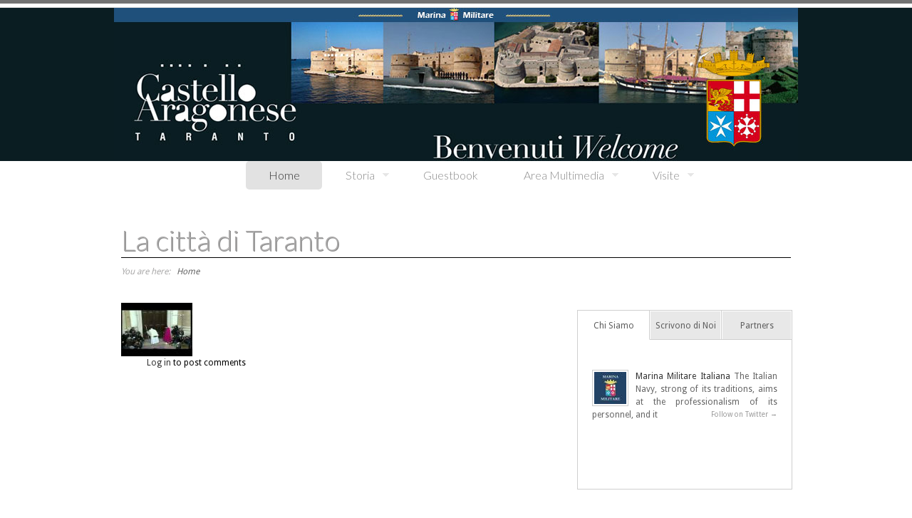

--- FILE ---
content_type: text/html; charset=utf-8
request_url: http://www.castelloaragonesetaranto.com/node/41
body_size: 19185
content:
<!DOCTYPE html PUBLIC "-//W3C//DTD XHTML 1.0 Transitional//EN" "http://www.w3.org/TR/xhtml1/DTD/xhtml1-transitional.dtd">
<html xmlns="http://www.w3.org/1999/xhtml" dir="ltr" lang="en" xml:lang="en" xmlns:fb="http://www.facebook.com/2008/fbml">
<head profile="http://www.w3.org/1999/xhtml/vocab">
    <meta http-equiv="Content-Type" content="text/html; charset=utf-8" />
<meta about="/node/41" property="sioc:num_replies" content="0" datatype="xsd:integer" />
<link rel="shortcut icon" href="http://www.castelloaragonesetaranto.com/sites/default/files/favicon.ico" type="image/vnd.microsoft.icon" />
<meta content="La città di Taranto" about="/node/41" property="dc:title" />
<link rel="shortlink" href="/node/41" />
<meta name="Generator" content="Drupal 7 (http://drupal.org)" />
<link rel="canonical" href="/node/41" />
  <title>La città di Taranto | Castello Aragonese Taranto - Marina Militare Italiana</title>
  <link type="text/css" rel="stylesheet" href="http://www.castelloaragonesetaranto.com/sites/default/files/css/css__9zsakYbWSOTLroLLtWO9P7zLJXhXtSJo2OgXN4wIrU.css" media="all" />
<link type="text/css" rel="stylesheet" href="http://www.castelloaragonesetaranto.com/sites/default/files/css/css_8zZXdeNdblcRF_IDwJMt9ffHBgBJMpJQxCKB-cladpM.css" media="all" />
<link type="text/css" rel="stylesheet" href="http://www.castelloaragonesetaranto.com/sites/default/files/css/css_TqygCquVDObDRc5sJSmWl92OPgV-jHfVX90shMzj7CE.css" media="all" />
<link type="text/css" rel="stylesheet" href="http://www.castelloaragonesetaranto.com/sites/default/files/css/css_yGuCh-WJmBmlv8TIdXAjWAvWE1ftcnhhllZPTC_YDGs.css" media="all" />
<link type="text/css" rel="stylesheet" href="http://www.castelloaragonesetaranto.com/sites/default/files/css/css_OeFL4ut-X4LVbuS8lgGK2h5YukcuGgFOLYw1HK_HM-Y.css" media="screen" />
<link type="text/css" rel="stylesheet" href="http://www.castelloaragonesetaranto.com/sites/default/files/css/css_jv2ufl3q9Q6Z-cpoD5ijiQaL5XF8KV9mkEYFBwBdFdI.css" media="handheld" />
  <style media="all" type="text/css">
	@import url("http://www.castelloaragonesetaranto.com/sites/all/themes/bowtie/css/user-defined.css");
</style>
  <script type="text/javascript" src="http://www.castelloaragonesetaranto.com/sites/default/files/js/js_3jHghlMLrjr9xXAC0JufqSSch3oAbkZstSqYdc4uuck.js"></script>
<script type="text/javascript" src="http://www.castelloaragonesetaranto.com/sites/default/files/js/js_hAzepSzOiSp2AL1Pvhm9VJt3_nKho132BYgEjgtEMDE.js"></script>
<script type="text/javascript" src="http://www.castelloaragonesetaranto.com/sites/default/files/js/js_qvZ4K-Hyp_Guwf9E6le4XZlR6DLKjsMmp5d0YIadIOM.js"></script>
<script type="text/javascript">
<!--//--><![CDATA[//><!--
jQuery.extend(Drupal.settings, {"basePath":"\/","pathPrefix":"","ajaxPageState":{"theme":"bowtie","theme_token":"Ae7WAt6qK6GO8DtTzI3Xt45n6Q6R_FJpIkVTBFXUdd8","js":{"misc\/jquery.js":1,"misc\/jquery.once.js":1,"misc\/drupal.js":1,"sites\/all\/libraries\/colorbox\/jquery.colorbox-min.js":1,"sites\/all\/modules\/colorbox\/js\/colorbox.js":1,"sites\/all\/modules\/colorbox\/styles\/default\/colorbox_style.js":1,"sites\/all\/themes\/bowtie\/js\/jquery-ui.min.js":1,"sites\/all\/themes\/bowtie\/js\/jquery.fancybox-1.3.4.js":1,"sites\/all\/themes\/bowtie\/js\/mosaic.1.0.1.min.js":1,"sites\/all\/themes\/bowtie\/js\/jquery.tooltip.min.js":1,"sites\/all\/themes\/bowtie\/js\/hoverIntent.js":1,"sites\/all\/themes\/bowtie\/js\/superfish.js":1,"sites\/all\/themes\/bowtie\/tuw-inc\/jquery.tuw.js":1,"sites\/all\/themes\/bowtie\/includes\/js\/jquery.jigowatt.js":1,"sites\/all\/themes\/bowtie\/js\/scripts.js":1,"sites\/all\/themes\/bowtie\/js\/tabbed.js":1,"sites\/all\/themes\/bowtie\/js\/jquery.quote_rotator.js":1,"sites\/all\/themes\/bowtie\/js\/jquery.nivo.slider.pack.js":1,"sites\/all\/themes\/bowtie\/scripts\/swfobject\/swfobject.js":1},"css":{"modules\/system\/system.base.css":1,"modules\/system\/system.menus.css":1,"modules\/system\/system.messages.css":1,"modules\/system\/system.theme.css":1,"modules\/comment\/comment.css":1,"modules\/field\/theme\/field.css":1,"modules\/node\/node.css":1,"modules\/search\/search.css":1,"modules\/user\/user.css":1,"sites\/all\/modules\/youtube\/css\/youtube.css":1,"sites\/all\/modules\/views\/css\/views.css":1,"sites\/all\/modules\/ckeditor\/ckeditor.css":1,"sites\/all\/modules\/colorbox\/styles\/default\/colorbox_style.css":1,"sites\/all\/modules\/ctools\/css\/ctools.css":1,"sites\/all\/themes\/bowtie\/css\/reset.css":1,"sites\/all\/themes\/bowtie\/css\/typography.css":1,"sites\/all\/themes\/bowtie\/css\/960.css":1,"sites\/all\/themes\/bowtie\/css\/jquery-ui.css":1,"sites\/all\/themes\/bowtie\/css\/body.css":1,"sites\/all\/themes\/bowtie\/css\/jquery.fancybox-1.3.4.css":1,"sites\/all\/themes\/bowtie\/tuw-inc\/style.css":1,"sites\/all\/themes\/bowtie\/css\/handheld.css":1}},"colorbox":{"opacity":"0.85","current":"{current} of {total}","previous":"\u00ab Prev","next":"Next \u00bb","close":"Close","maxWidth":"98%","maxHeight":"98%","fixed":true,"mobiledetect":true,"mobiledevicewidth":"480px"}});
//--><!]]>
</script>
  <!--[if lt IE 9]>
	<script src="http://www.castelloaragonesetaranto.com/sites/all/themes/bowtie/js/html5.js"></script>
	<![endif]-->
	<!--[if IE 8]>
	<link rel="stylesheet" type="text/css" href="http://www.castelloaragonesetaranto.com/sites/all/themes/bowtie/css/ie8.css">
	<![endif]-->
</head>
<body class="html not-front not-logged-in no-sidebars page-node page-node- page-node-41 node-type-youtubevideo" >
  <div id="skip-link">
    <a href="#main-content" class="element-invisible element-focusable">Skip to main content</a>
  </div>
    	<div id="top-bg"></div>
	<div class="container_12" id="header" >
		<header>		
			<!-- Logo Here -->
			<a href="http://www.marina.difesa.it">
				<div id="logo" class="grid_4"></div><!-- end #logo .grid_4 -->
			</a>			
			<!-- Main Navigation Here -->
			<nav id="top_nav" class="grid_8">
        <ul id="main-nav" class="sf-menu"><li class="current" color="#e2e2e2"><a href="/">Home        </a></li><li color="#c2deea"><a href="#">Storia</a><ul><li><a href="/La%20Storia">La Storia</a></li></ul></li><li color="#9ac883"><a href="http://www.tripadvisor.it/Attraction_Review-g187878-d1535183-Reviews-Castello_Aragonese-Taranto_Province_of_Taranto_Puglia.html">Guestbook</a></li><li color="#e8bfbf"><a href="#">Area Multimedia</a><ul><li><a href="/tour360">Tour Virtuale</a></li><li><a href="/area-media">Video</a></li><li><a href="/content/mostra-oltre-il-muro-la-prigionia-del-generale-alexandre-dumas">Immagini</a></li><li><a href="/documenti">Documenti</a></li></ul></li><li color="#eab174"><a href="#">Visite</a><ul><li><a href="/orari">Orari di Visita</a></li><li><a href="/reachus">Come Raggiungerci</a></li></ul></li></ul>			</nav> <!-- end #top-nav .grid_8 -->
		</header>		
		<div class="clear"></div>		
	</div> <!-- end #container_12 #header -->
	<div class="clear"></div>
	
	<!-- BEGIN CALL TO ACTION -->
	<div class="inner-cta-wrap">
		<div id="call-to-action" class="container_12">			
			<!-- TOP SENTENCE -->
			<div id="cta-top" class="grid_12">
				<h2 class="inner-title">La città di Taranto</h2>
			</div> <!-- end #cta-top .grid_6 .alpha -->			
		</div> <!-- end .container_12 #call-to-action -->
	</div><!-- end .cta-wrap -->
	
	<div class="clear"></div>
	
	<!-- Begin Main Body -->
	<div class="container_12" id="body-wrap" role="main">
	
		<div id="breadcrumb-wrap" class="grid_12">
      <p id="breadcrumbs">You are here: &nbsp; <a href="/">Home</a></p>			
		</div>
    <div class="clear"></div><div class="clear"></div>    <div class="clear"></div><div class="clear"></div>		       		    <div id="post-content-wrap" class="grid_7 suffix_1 p_node">
            <div class="region region-content">
    <div id="block-system-main" class="block block-system"><div class="widget bottom"><div id="node-41" class="node node-youtubevideo" about="/node/41" typeof="sioc:Item foaf:Document">

  
      
      <div class="content clearfix">
    <div class="field field-name-field-video-field field-type-youtube field-label-hidden"><div class="field-items"><div class="field-item even"><a href="/node/41" class="active"><img typeof="foaf:Image" src="http://www.castelloaragonesetaranto.com/sites/default/files/styles/thumbnail/public/youtube/MKKFZEqnn38.png" alt="" /></a></div></div></div>  </div>
    <div class="clearfix">
          <div class="links"><ul class="links inline"><li class="comment_forbidden first last"><span><a href="/user/login?destination=comment/reply/41%23comment-form">Log in</a> to post comments</span></li>
</ul></div>
    
      </div>

</div>

</div><div class="clear"></div></div>  </div>
		    </div>
		    <div id="sidebar" class="grid_4">
	        <div class="tabContainer left widget"><ul class="tabbed-content"><li><a href="#tab67">Chi Siamo</a></li><li><a href="#tab70">Scrivono di Noi</a></li><li class="last-tab"><a href="#tab74">Partners</a></li></ul><div class="tabDesc"><div id="tab67" class="tab_content"><div class="view view-who-we-are view-id-who_we_are view-display-id-block view-dom-id-340f6473e581887aa9125ce4954de3fa">
        
  
  
      <div class="view-content">
      <ul class="who-we-are left" ><li>
<span class="profilePic left" ><img typeof="foaf:Image" src="http://www.castelloaragonesetaranto.com/sites/default/files/styles/user_wwa/public/marinamilitare.jpeg" width="45" height="45" alt="" /></span>
<p>
<a href="http://www.marina.difesa.it">Marina Militare Italiana</a> The Italian Navy, strong of its traditions, aims at the professionalism of its personnel, and it <span class="social-link"><a href="http://twitter.com/ItalianNavy">Follow on Twitter &rarr;</a></span></p>
</li></ul>    </div>
  
  
  
  
  
  
</div></div><div id="tab70" class="tab_content"><div class="view view-testimonials view-id-testimonials view-display-id-block view-dom-id-4fbf005afa3ad4b0c6997fd5724cb34d">
        
  
  
      <div class="view-content">
      <div style="margin-top:30px;"><div class="jg-testimonial-box">
  <div class="jg-testimonial-content">
    <div class="jg-testimonial">
      <p>Ieri mi sono emozionato, una esperienza che consiglio a bambini, giovani e adulti. i giovani possono finalmente vedere coi propri occhi cosa è in grado di fare un gruppo di persone con passione, possono capire il valore del nostro patrimonio e di alcuni concittadini da ammirare ed emulare soprattutto in momenti come questi in cui mancano esempi concreti di come e cosa fare di buono. Gli adulti italiani invece riconosceranno quello spirito di valori e bellezza che fanno della nostra identità un popolo unico e speciale. I bambini si divertiranno grazie anche alla simpatia e bravura delle guide che sanno coinvolgere tutti. una visita a 360 gradi che accoglie il turista o il semplice curioso e lo catapulta in un viaggio nel tempo che racconta di guerre, politica, amori, società e ingegno. il fascino della Marina è la ciliegina sulla torta. Vedere i nostri militari fare la pausa pranzo con tramezzini da bar perchè non hanno nemmeno una mensa ma hanno scavato con le proprie mani e contribuito a questo piccolo grande miracolo deve far capire il valore di queste persone e del loro servizio. grazie e spero che i tarantini sappiano difendere e valorizzare ancora di più il vostro lavoro. Tornerò sicuramente e farò una pubblicità speciale ovunque avrò occasione </p>
      <div class="t-info">
        <span class="t-author">Marco Marini</span><br />
        <span class="t-position">Torino</span>
      </div>
    </div>
  </div>
  <div class="t-bottom-shadow"></div>
</div><div class="jg-testimonial-box">
  <div class="jg-testimonial-content">
    <div class="jg-testimonial">
      <p>Ho visitato il castello per la prima volta nel giorno dei 150 anni dell'unità d'Italia. E' una risorsa indescrivibile di storia, ringraziio la disponibilità del personale della marina., sicuramente tornerò per gustare con più calma e attenzione ogni minimo particolare.
Grazie </p>
      <div class="t-info">
        <span class="t-author">Luca</span><br />
        <span class="t-position">Milano</span>
      </div>
    </div>
  </div>
  <div class="t-bottom-shadow"></div>
</div></div>    </div>
  
  
  
  
  
  
</div></div><div id="tab74" class="tab_content"><div id="customers">
<a href="http://www.museotaranto.org/" ><img width="100" src="http://www.castelloaragonesetaranto.com/sites/all/themes/bowtie/images/MaN.png" alt="" /></a>
<a href="http://www.prolocotaranto.it/" ><img width="100" src="http://www.castelloaragonesetaranto.com/sites/all/themes/bowtie/images/logoproloco.jpg" alt="" /></a>
<br />
<a href="http://www.netan.it"><img  height="100" src="http://www.castelloaragonesetaranto.com/sites/all/themes/bowtie/images/logogallery.jpg" alt="" /></a>
</div></div></div></div><div class="clear"></div>  <div class="region region-sidebar-bottom">
    <div id="block-views-latest-blog-photos-block" class="block block-views"><div class="widget bottom"><h3 class="widget-title">Latest Blog Photos</h3><div class="view view-latest-blog-photos view-id-latest_blog_photos view-display-id-block view-dom-id-4fa3944541d76eaf478d15b13c6cae84">
        
  
  
      <div class="view-content">
      <div id="latest-blog-photos"><ul> <li class="image-fade"><a href="/content/la-prigionia-del-generale-dumas"><img typeof="foaf:Image" src="http://www.castelloaragonesetaranto.com/sites/default/files/styles/blog_photo_block/public/resized_DUMAS%20%285%29_1.jpg" width="134" height="134" alt="" /></a></li>  <li class="image-fade last"><a href="/node/7"><img typeof="foaf:Image" src="http://www.castelloaragonesetaranto.com/sites/default/files/styles/blog_photo_block/public/Immagine%20WhatsApp%202025-09-04%20ore%2019.30.15_405af84d.jpg" width="134" height="134" alt="" /></a></li> </ul></div>    </div>
  
  
  
  
  
  
</div></div><div class="clear"></div></div>  </div>
		    </div>
          	
	</div> <!-- end #body-wrap .container_12 -->
	
	<div class="clear"></div>
	
	<div class="clear"></div>
	<footer>
		
	<div id="home-widgets-wrap" class="open-content">
	
		<div id="home-widgets" class="container_12">
		     <div class="region region-footer-widgets">
    <div id="block-block-1" class="block block-block"><div class="widget-block grid_4"><!--<h1>Le visite al Castello
continuano...</h1>
<h2>Boom di visitatori <br/>
nel 2013 <br/>
<b>circa 80.000 persone!</b></h2>
<h3 style="color:#ff0000;">Visite gratuite tutti i giorni.
Ultima visita 1.30-3.30</h3>

-->



<h1>&nbsp;</h1>

<h1><strong>CASTELLO ARAGONESE DI TARANTO</strong></h1>

<h1>&nbsp;</h1>

<h2><strong>Dal 1 gennaio 2025 sono in vigore i nuovi orari delle visite guidate gratuite con inizio alle ore: 09.00-10.30-12.00-14.30-16.00-17.30-19.00-21.30-23.00-00.30 (gli orari sono consultabili nella relativa sezione orari di visita).</strong></h2>

<h4>&nbsp;</h4>

<h2><em><strong>LE VISITE GUIDATE POTREBBERO ESSERE ANNULLATE SENZA PREAVVISO A CAUSA DI SITUAZIONI METEREOLOGICHE AVVERSE (FORTI PIOGGIE, VENTO, ALTE TEMPERATURE)</strong></em></h2>

<h1><strong>La prenotazione è consigliata contattando l'ufficio preposto al numero 0997753438 (gli orari sono disponibili nella sezione dedicata del sito).</strong></h1>

<h2><u><em><strong>Si potrà accedere alle visite guidate gestite dal personale della Marina Militare negli orari previsti sino a completamento del numero massimo consentito per turno. Si precisa che la prenotazione NON E' OBBLIGATORIA&nbsp; ma E' CONSIGLIATA. Coloro che NON HANNO prenotato saranno ammessi alla visita guidata previa DISPONIBILITA' dei posti massimi consentiti per turno.</strong></em></u></h2>

<h3><u><em><strong>E NON PERDETEVI LA NUOVA ESPOSIZIONE PERMANENTE DEI MODELLINI DI UNITA' NAVALI REALIZZATI DAL MAESTRO D'ASCIA ERMINIO FAZZIOLI E DONATI ALLA MARINA MILITARE DAL FIGLIO DOTT. FAZZIOLI GIORGIO&nbsp; &nbsp;</strong></em></u><u><em><strong>(UNICA NEL SUO GENERE).</strong></em></u></h3>

<h1><strong><em><u>La visita al castello è completamente gratuita.</u></em></strong></h1>

<h2><strong>L'ingresso alle visite guidate è consentito ai cani di media e grossa taglia obbligatoriamente con guinzaglio e museruola mentre i cani di piccola taglia sprovvisti di museruola devo restare in braccio all'accompagnatore.</strong></h2>

<p>&nbsp;</p>

</div></div><div id="block-block-2" class="block block-block"><div class="widget-block grid_4"><a href="http://www.tripadvisor.it/Attraction_Review-g187878-d1535183-Reviews-Castello_Aragonese-Taranto_Province_of_Taranto_Puglia.html"><img style="float:none;" height="140" src="http://www.castelloaragonesetaranto.com/sites/all/themes/bowtie/images/Excellence-Badge_2013_en.png" alt="" /></a>
<h3 style="margin-bottom:0px;text-align:center;">Il Castello è la</h3> 
<p style="margin-bottom:0px;font-size:15px;text-align:center;">
<b>prima attrazione turistica</b>
</p>
<p style="margin-bottom:0px;font-size:15px;text-align:center;">di Taranto!</p>

<!-- Castle GO Button 
							<a style="float:right;" href="http://www.museotaranto.org">
							<div class="slide-button">
								<img style="width:16%;" src="/sites/all/themes/bowtie/images/CastleButton.jpg"></img>
							</div>
							</a> -->
</div></div>  </div>
		</div> <!-- end #home-widgets .container_12 -->
			
	</div> <!-- end #home-widgets-wrap -->
	
	<div class="clear"></div>
	
		<div id="social-wrap" >
			<div id="social-icons" class="container_12">
				<ul class="grid_10 omega">
				
					          <!-- TWITTER -->
					<li id="twitter">
					<a href="http://twitter.com/ItalianNavy">
						<div class="fadeThis">
							<span class="hover"></span>
						</div>
					</a>
					</li>
          					
          					<!-- FACEBOOK -->
					<li id="facebook">
					<a href="http://facebook.com/groups/150552510312/">
						<div class="fadeThis">
							<span class="hover"></span>
						</div>
					</a>
					</li>
          
					<!-- RSS -->
					<li id="rss">
					<a href="/rss.xml">
						<div class="fadeThis">
							<span class="hover"></span>
						</div>
					</a>
					</li>
					
					<!-- CONTACT -->
					<li id="contact">
					<a href="/contact">
						<div class="fadeThis">
							<span class="hover"></span>
						</div>
					</a>
					</li>
					
				</ul>

				
			</div><!-- end .container_12 -->
		</div> <!-- end #social-wrap -->
		
		<div id="copyright-wrap">
			
			<div class="container_12">
				<div id="copyright" class="grid_12 omega">
            <div class="region region-footer-copyright">
    <p>Copyright © 2014 <a href="#">Castello Aragonese di Taranto - Marina Militare Italiana</a> -  All rights reserved</p>
  </div>
<p>&nbsp;&nbsp;-&nbsp;&nbsp;<a href="http://www.castelloaragonesetaranto.com/credits">Credits</a></p>          <ul class="footer-nav"><li><a href="/">Home</a></li><li><a href="/reachus">Contatti</a></li><li><a href="/user">Login</a></li></ul>				</div>
			</div><!-- end #copyright -->
			
		</div> <!-- end #footer-widget-wrap -->
		
	</footer>

        <!--[if lt IE 7 ]>
	<script src="http://www.castelloaragonesetaranto.com/sites/all/themes/bowtie/js/dd_belatedpng.js"></script>
	<script> DD_belatedPNG.fix('img, .png_bg');</script>
	<![endif]-->
</body>
</html>


--- FILE ---
content_type: text/css
request_url: http://www.castelloaragonesetaranto.com/sites/default/files/css/css_yGuCh-WJmBmlv8TIdXAjWAvWE1ftcnhhllZPTC_YDGs.css
body_size: 12922
content:
@import url(http://fonts.googleapis.com/css?family=Lato:100,100italic,300,300italic,400,400italic,700,700italic,900,900italic|Droid+Sans|Droid+Serif);a,abbr,acronym,address,applet,article,aside,audio,b,big,blockquote,body,canvas,caption,center,cite,code,dd,del,details,dfn,dialog,div,dl,dt,em,embed,fieldset,figcaption,figure,font,footer,form,h1,h2,h3,h4,h5,h6,header,hgroup,hr,html,i,iframe,img,ins,kbd,label,legend,li,mark,menu,meter,nav,object,ol,output,p,pre,progress,q,rp,rt,ruby,s,samp,section,small,span,strike,strong,sub,summary,sup,table,tbody,td,tfoot,th,thead,time,tr,tt,u,ul,var,video,xmp{border:0;margin:0;padding:0;font-size:100%;}html,body{height:100%;}article,aside,details,figcaption,figure,footer,header,hgroup,menu,nav,section{display:block;}b,strong{font-weight:bold;}img{color:transparent;font-size:0;vertical-align:middle;-ms-interpolation-mode:bicubic;}li{display:list-item;}table{border-collapse:collapse;border-spacing:0;}th,td,caption{font-weight:normal;vertical-align:top;text-align:left;}svg{overflow:hidden;}
body{font-style:normal;font-weight:400;text-shadow:none;text-decoration:none;text-transform:none;letter-spacing:0em;word-spacing:0em;line-height:1.2;}hr{border:0 #dedbdb solid;border-top-width:1px;clear:both;height:0;}p{color:#585858;line-height:18px;font-size:12px;font-weight:400;}a{text-decoration:none;}a:link{color:#333;text-decoration:none;}a:visited{color:#333;}a:hover{color:#458ab3;}a:active{color:#333;}ul{list-style:disc outside none;}ul li{padding:3px 0;}ul li a{color:#999;}ul li a:hover{color:#458ab3;}blockquote{font:12px/18px "Droid Serif",Georgia,Times,"Times New Roman",serif;color:#999;padding:0 50px;text-align:justify;background:url(/sites/all/themes/bowtie/images/testimonial-quotes.png) 20px 5px no-repeat}h1,h2,h3,h4,h5,h6{font-style:normal;font-weight:400;text-shadow:none;text-decoration:none;text-transform:none;letter-spacing:0em;word-spacing:0em;line-height:1.2;margin-bottom:10px;}h1{font-size:34px;}h2{font-size:22px;}h3{font-size:20px;}h4{font-size:18px;}h5{font-size:16px;}h6{font-size:14px;}ol{list-style:decimal;}ul{list-style:disc;}li{margin-left:30px;}p,dl,hr,ol,ul,pre,table,address,fieldset,figure{margin-bottom:20px;}table{border-color:#b3b3b3;border-width:1px;border-style:solid;border-right-style:none;}th{background-color:#EEE;border-bottom-color:#CCC;border-bottom-width:1px;border-bottom-style:solid;border-right-color:#CCC;border-right-width:1px;border-right-style:solid;padding:2px 10px;}td{border-bottom-color:#CCC;border-bottom-width:1px;border-bottom-style:solid;border-right-color:#CCC;border-right-width:1px;border-right-style:solid;padding:2px 10px;}caption{font-style:italic;text-align:left;padding:10px 0;}pre,code{background:url(/sites/all/themes/bowtie/images/pre-bg.gif) repeat scroll 0 0 #E9ECF1;padding:20px;display:block;border:1px dotted #BBBBBB;color:#333333;}del{color:#999;}ins{font-style:italic;text-decoration:none;}dt{font-weight:bold;}dd{font-style:italic;padding-left:10px;margin:0 0 10px 0;}
body{min-width:960px;}.container_12,.container_16{margin-left:auto;margin-right:auto;width:960px;}.grid_1,.grid_2,.grid_3,.grid_4,.grid_5,.grid_6,.grid_7,.grid_8,.grid_9,.grid_10,.grid_11,.grid_12,.grid_13,.grid_14,.grid_15,.grid_16{display:inline;float:left;margin-left:10px;margin-right:10px;}.push_1,.pull_1,.push_2,.pull_2,.push_3,.pull_3,.push_4,.pull_4,.push_5,.pull_5,.push_6,.pull_6,.push_7,.pull_7,.push_8,.pull_8,.push_9,.pull_9,.push_10,.pull_10,.push_11,.pull_11,.push_12,.pull_12,.push_13,.pull_13,.push_14,.pull_14,.push_15,.pull_15{position:relative;}.container_12 .grid_3,.container_16 .grid_4{width:220px;}.container_12 .grid_6,.container_16 .grid_8{width:460px;}.container_12 .grid_9,.container_16 .grid_12{width:700px;}.container_12 .grid_12,.container_16 .grid_16{width:940px;}.alpha{margin-left:0;}.omega{margin-right:0;}.container_12 .grid_1{width:60px;}.container_12 .grid_2{width:140px;}.container_12 .grid_4{width:300px;}.container_12 .grid_5{width:380px;}.container_12 .grid_7{width:540px;}.container_12 .grid_8{width:620px;}.container_12 .grid_10{width:780px;}.container_12 .grid_11{width:860px;}.container_16 .grid_1{width:40px;}.container_16 .grid_2{width:100px;}.container_16 .grid_3{width:160px;}.container_16 .grid_5{width:280px;}.container_16 .grid_6{width:340px;}.container_16 .grid_7{width:400px;}.container_16 .grid_9{width:520px;}.container_16 .grid_10{width:580px;}.container_16 .grid_11{width:640px;}.container_16 .grid_13{width:760px;}.container_16 .grid_14{width:820px;}.container_16 .grid_15{width:880px;}.container_12 .prefix_3,.container_16 .prefix_4{padding-left:240px;}.container_12 .prefix_6,.container_16 .prefix_8{padding-left:480px;}.container_12 .prefix_9,.container_16 .prefix_12{padding-left:720px;}.container_12 .prefix_1{padding-left:80px;}.container_12 .prefix_2{padding-left:160px;}.container_12 .prefix_4{padding-left:320px;}.container_12 .prefix_5{padding-left:400px;}.container_12 .prefix_7{padding-left:560px;}.container_12 .prefix_8{padding-left:640px;}.container_12 .prefix_10{padding-left:800px;}.container_12 .prefix_11{padding-left:880px;}.container_16 .prefix_1{padding-left:60px;}.container_16 .prefix_2{padding-left:120px;}.container_16 .prefix_3{padding-left:180px;}.container_16 .prefix_5{padding-left:300px;}.container_16 .prefix_6{padding-left:360px;}.container_16 .prefix_7{padding-left:420px;}.container_16 .prefix_9{padding-left:540px;}.container_16 .prefix_10{padding-left:600px;}.container_16 .prefix_11{padding-left:660px;}.container_16 .prefix_13{padding-left:780px;}.container_16 .prefix_14{padding-left:840px;}.container_16 .prefix_15{padding-left:900px;}.container_12 .suffix_3,.container_16 .suffix_4{padding-right:240px;}.container_12 .suffix_6,.container_16 .suffix_8{padding-right:480px;}.container_12 .suffix_9,.container_16 .suffix_12{padding-right:720px;}.container_12 .suffix_1{padding-right:80px;}.container_12 .suffix_2{padding-right:160px;}.container_12 .suffix_4{padding-right:320px;}.container_12 .suffix_5{padding-right:400px;}.container_12 .suffix_7{padding-right:560px;}.container_12 .suffix_8{padding-right:640px;}.container_12 .suffix_10{padding-right:800px;}.container_12 .suffix_11{padding-right:880px;}.container_16 .suffix_1{padding-right:60px;}.container_16 .suffix_2{padding-right:120px;}.container_16 .suffix_3{padding-right:180px;}.container_16 .suffix_5{padding-right:300px;}.container_16 .suffix_6{padding-right:360px;}.container_16 .suffix_7{padding-right:420px;}.container_16 .suffix_9{padding-right:540px;}.container_16 .suffix_10{padding-right:600px;}.container_16 .suffix_11{padding-right:660px;}.container_16 .suffix_13{padding-right:780px;}.container_16 .suffix_14{padding-right:840px;}.container_16 .suffix_15{padding-right:900px;}.container_12 .push_3,.container_16 .push_4{left:240px;}.container_12 .push_6,.container_16 .push_8{left:480px;}.container_12 .push_9,.container_16 .push_12{left:720px;}.container_12 .push_1{left:80px;}.container_12 .push_2{left:160px;}.container_12 .push_4{left:320px;}.container_12 .push_5{left:400px;}.container_12 .push_7{left:560px;}.container_12 .push_8{left:640px;}.container_12 .push_10{left:800px;}.container_12 .push_11{left:880px;}.container_16 .push_1{left:60px;}.container_16 .push_2{left:120px;}.container_16 .push_3{left:180px;}.container_16 .push_5{left:300px;}.container_16 .push_6{left:360px;}.container_16 .push_7{left:420px;}.container_16 .push_9{left:540px;}.container_16 .push_10{left:600px;}.container_16 .push_11{left:660px;}.container_16 .push_13{left:780px;}.container_16 .push_14{left:840px;}.container_16 .push_15{left:900px;}.container_12 .pull_3,.container_16 .pull_4{left:-240px;}.container_12 .pull_6,.container_16 .pull_8{left:-480px;}.container_12 .pull_9,.container_16 .pull_12{left:-720px;}.container_12 .pull_1{left:-80px;}.container_12 .pull_2{left:-160px;}.container_12 .pull_4{left:-320px;}.container_12 .pull_5{left:-400px;}.container_12 .pull_7{left:-560px;}.container_12 .pull_8{left:-640px;}.container_12 .pull_10{left:-800px;}.container_12 .pull_11{left:-880px;}.container_16 .pull_1{left:-60px;}.container_16 .pull_2{left:-120px;}.container_16 .pull_3{left:-180px;}.container_16 .pull_5{left:-300px;}.container_16 .pull_6{left:-360px;}.container_16 .pull_7{left:-420px;}.container_16 .pull_9{left:-540px;}.container_16 .pull_10{left:-600px;}.container_16 .pull_11{left:-660px;}.container_16 .pull_13{left:-780px;}.container_16 .pull_14{left:-840px;}.container_16 .pull_15{left:-900px;}.clear{clear:both;display:block;overflow:hidden;visibility:hidden;width:0;height:0;}.clearfix:before,.clearfix:after{content:'\0020';display:block;overflow:hidden;visibility:hidden;width:0;height:0;}.clearfix:after{clear:both;}.clearfix{zoom:1;}
.ui-helper-hidden{display:none;}.ui-helper-hidden-accessible{position:absolute !important;clip:rect(1px 1px 1px 1px);clip:rect(1px,1px,1px,1px);}.ui-helper-reset{margin:0;padding:0;border:0;outline:0;line-height:1.3;text-decoration:none;font-size:100%;list-style:none;}.ui-helper-clearfix:after{content:".";display:block;height:0;clear:both;visibility:hidden;}.ui-helper-clearfix{display:inline-block;}* html .ui-helper-clearfix{height:1%;}.ui-helper-clearfix{display:block;}.ui-helper-zfix{width:100%;height:100%;top:0;left:0;position:absolute;opacity:0;filter:Alpha(Opacity=0);}.ui-state-disabled{cursor:default !important;}.ui-icon{display:block;text-indent:-99999px;overflow:hidden;background-repeat:no-repeat;}.ui-widget-overlay{position:absolute;top:0;left:0;width:100%;height:100%;}.ui-accordion{width:100%;}.ui-accordion .ui-accordion-header{cursor:pointer;position:relative;margin-top:1px;zoom:1;}.ui-accordion .ui-accordion-li-fix{display:inline;}.ui-accordion .ui-accordion-header-active{border-bottom:0 !important;}.ui-accordion .ui-accordion-header a{display:block;font-size:1em;padding:.5em .5em .5em .7em;}.ui-accordion-icons .ui-accordion-header a{padding-left:2.2em;}.ui-accordion .ui-accordion-header .ui-icon{position:absolute;left:.5em;top:50%;margin-top:-8px;}.ui-accordion .ui-accordion-content{padding:1em 2.2em;border-top:0;margin-top:-2px;position:relative;top:1px;margin-bottom:2px;overflow:auto;display:none;zoom:1;}.ui-accordion .ui-accordion-content-active{display:block;}.ui-autocomplete{position:absolute;cursor:default;}* html .ui-autocomplete{width:1px;}.ui-menu{list-style:none;padding:2px;margin:0;display:block;float:left;}.ui-menu .ui-menu{margin-top:-3px;}.ui-menu .ui-menu-item{margin:0;padding:0;zoom:1;float:left;clear:left;width:100%;}.ui-menu .ui-menu-item a{text-decoration:none;display:block;padding:.2em .4em;line-height:1.5;zoom:1;}.ui-menu .ui-menu-item a.ui-state-hover,.ui-menu .ui-menu-item a.ui-state-active{font-weight:normal;margin:-1px;}.ui-button{display:inline-block;position:relative;padding:0;margin-right:.1em;text-decoration:none !important;cursor:pointer;text-align:center;zoom:1;overflow:visible;}.ui-button-icon-only{width:2.2em;}button.ui-button-icon-only{width:2.4em;}.ui-button-icons-only{width:3.4em;}button.ui-button-icons-only{width:3.7em;}.ui-button .ui-button-text{display:block;line-height:1.4;}.ui-button-text-only .ui-button-text{padding:.4em 1em;}.ui-button-icon-only .ui-button-text,.ui-button-icons-only .ui-button-text{padding:.4em;text-indent:-9999999px;}.ui-button-text-icon-primary .ui-button-text,.ui-button-text-icons .ui-button-text{padding:.4em 1em .4em 2.1em;}.ui-button-text-icon-secondary .ui-button-text,.ui-button-text-icons .ui-button-text{padding:.4em 2.1em .4em 1em;}.ui-button-text-icons .ui-button-text{padding-left:2.1em;padding-right:2.1em;}input.ui-button{padding:.4em 1em;}.ui-button-icon-only .ui-icon,.ui-button-text-icon-primary .ui-icon,.ui-button-text-icon-secondary .ui-icon,.ui-button-text-icons .ui-icon,.ui-button-icons-only .ui-icon{position:absolute;top:50%;margin-top:-8px;}.ui-button-icon-only .ui-icon{left:50%;margin-left:-8px;}.ui-button-text-icon-primary .ui-button-icon-primary,.ui-button-text-icons .ui-button-icon-primary,.ui-button-icons-only .ui-button-icon-primary{left:.5em;}.ui-button-text-icon-secondary .ui-button-icon-secondary,.ui-button-text-icons .ui-button-icon-secondary,.ui-button-icons-only .ui-button-icon-secondary{right:.5em;}.ui-button-text-icons .ui-button-icon-secondary,.ui-button-icons-only .ui-button-icon-secondary{right:.5em;}.ui-buttonset{margin-right:7px;}.ui-buttonset .ui-button{margin-left:0;margin-right:-.3em;}button.ui-button::-moz-focus-inner{border:0;padding:0;}.ui-datepicker{width:17em;padding:.2em .2em 0;display:none;}.ui-datepicker .ui-datepicker-header{position:relative;padding:.2em 0;}.ui-datepicker .ui-datepicker-prev,.ui-datepicker .ui-datepicker-next{position:absolute;top:2px;width:1.8em;height:1.8em;}.ui-datepicker .ui-datepicker-prev-hover,.ui-datepicker .ui-datepicker-next-hover{top:1px;}.ui-datepicker .ui-datepicker-prev{left:2px;}.ui-datepicker .ui-datepicker-next{right:2px;}.ui-datepicker .ui-datepicker-prev-hover{left:1px;}.ui-datepicker .ui-datepicker-next-hover{right:1px;}.ui-datepicker .ui-datepicker-prev span,.ui-datepicker .ui-datepicker-next span{display:block;position:absolute;left:50%;margin-left:-8px;top:50%;margin-top:-8px;}.ui-datepicker .ui-datepicker-title{margin:0 2.3em;line-height:1.8em;text-align:center;}.ui-datepicker .ui-datepicker-title select{font-size:1em;margin:1px 0;}.ui-datepicker select.ui-datepicker-month-year{width:100%;}.ui-datepicker select.ui-datepicker-month,.ui-datepicker select.ui-datepicker-year{width:49%;}.ui-datepicker table{width:100%;font-size:.9em;border-collapse:collapse;margin:0 0 .4em;}.ui-datepicker th{padding:.7em .3em;text-align:center;font-weight:bold;border:0;}.ui-datepicker td{border:0;padding:1px;}.ui-datepicker td span,.ui-datepicker td a{display:block;padding:.2em;text-align:right;text-decoration:none;}.ui-datepicker .ui-datepicker-buttonpane{background-image:none;margin:.7em 0 0 0;padding:0 .2em;border-left:0;border-right:0;border-bottom:0;}.ui-datepicker .ui-datepicker-buttonpane button{float:right;margin:.5em .2em .4em;cursor:pointer;padding:.2em .6em .3em .6em;width:auto;overflow:visible;}.ui-datepicker .ui-datepicker-buttonpane button.ui-datepicker-current{float:left;}.ui-datepicker.ui-datepicker-multi{width:auto;}.ui-datepicker-multi .ui-datepicker-group{float:left;}.ui-datepicker-multi .ui-datepicker-group table{width:95%;margin:0 auto .4em;}.ui-datepicker-multi-2 .ui-datepicker-group{width:50%;}.ui-datepicker-multi-3 .ui-datepicker-group{width:33.3%;}.ui-datepicker-multi-4 .ui-datepicker-group{width:25%;}.ui-datepicker-multi .ui-datepicker-group-last .ui-datepicker-header{border-left-width:0;}.ui-datepicker-multi .ui-datepicker-group-middle .ui-datepicker-header{border-left-width:0;}.ui-datepicker-multi .ui-datepicker-buttonpane{clear:left;}.ui-datepicker-row-break{clear:both;width:100%;}.ui-datepicker-rtl{direction:rtl;}.ui-datepicker-rtl .ui-datepicker-prev{right:2px;left:auto;}.ui-datepicker-rtl .ui-datepicker-next{left:2px;right:auto;}.ui-datepicker-rtl .ui-datepicker-prev:hover{right:1px;left:auto;}.ui-datepicker-rtl .ui-datepicker-next:hover{left:1px;right:auto;}.ui-datepicker-rtl .ui-datepicker-buttonpane{clear:right;}.ui-datepicker-rtl .ui-datepicker-buttonpane button{float:left;}.ui-datepicker-rtl .ui-datepicker-buttonpane button.ui-datepicker-current{float:right;}.ui-datepicker-rtl .ui-datepicker-group{float:right;}.ui-datepicker-rtl .ui-datepicker-group-last .ui-datepicker-header{border-right-width:0;border-left-width:1px;}.ui-datepicker-rtl .ui-datepicker-group-middle .ui-datepicker-header{border-right-width:0;border-left-width:1px;}.ui-datepicker-cover{display:none;display:block;position:absolute;z-index:-1;filter:mask();top:-4px;left:-4px;width:200px;height:200px;}.ui-dialog{position:absolute;padding:.2em;width:300px;overflow:hidden;}.ui-dialog .ui-dialog-titlebar{padding:.4em 1em;position:relative;}.ui-dialog .ui-dialog-title{float:left;margin:.1em 16px .1em 0;}.ui-dialog .ui-dialog-titlebar-close{position:absolute;right:.3em;top:50%;width:19px;margin:-10px 0 0 0;padding:1px;height:18px;}.ui-dialog .ui-dialog-titlebar-close span{display:block;margin:1px;}.ui-dialog .ui-dialog-titlebar-close:hover,.ui-dialog .ui-dialog-titlebar-close:focus{padding:0;}.ui-dialog .ui-dialog-content{position:relative;border:0;padding:.5em 1em;background:none;overflow:auto;zoom:1;}.ui-dialog .ui-dialog-buttonpane{text-align:left;border-width:1px 0 0 0;background-image:none;margin:.5em 0 0 0;padding:.3em 1em .5em .4em;}.ui-dialog .ui-dialog-buttonpane .ui-dialog-buttonset{float:right;}.ui-dialog .ui-dialog-buttonpane button{margin:.5em .4em .5em 0;cursor:pointer;}.ui-dialog .ui-resizable-se{width:14px;height:14px;right:3px;bottom:3px;}.ui-draggable .ui-dialog-titlebar{cursor:move;}.ui-progressbar{height:2em;text-align:left;}.ui-progressbar .ui-progressbar-value{margin:-1px;height:100%;}.ui-resizable{position:relative;}.ui-resizable-handle{position:absolute;font-size:0.1px;z-index:99999;display:block;}.ui-resizable-disabled .ui-resizable-handle,.ui-resizable-autohide .ui-resizable-handle{display:none;}.ui-resizable-n{cursor:n-resize;height:7px;width:100%;top:-5px;left:0;}.ui-resizable-s{cursor:s-resize;height:7px;width:100%;bottom:-5px;left:0;}.ui-resizable-e{cursor:e-resize;width:7px;right:-5px;top:0;height:100%;}.ui-resizable-w{cursor:w-resize;width:7px;left:-5px;top:0;height:100%;}.ui-resizable-se{cursor:se-resize;width:12px;height:12px;right:1px;bottom:1px;}.ui-resizable-sw{cursor:sw-resize;width:9px;height:9px;left:-5px;bottom:-5px;}.ui-resizable-nw{cursor:nw-resize;width:9px;height:9px;left:-5px;top:-5px;}.ui-resizable-ne{cursor:ne-resize;width:9px;height:9px;right:-5px;top:-5px;}.ui-selectable-helper{position:absolute;z-index:100;border:1px dotted black;}.ui-slider{position:relative;text-align:left;}.ui-slider .ui-slider-handle{position:absolute;z-index:2;width:1.2em;height:1.2em;cursor:default;}.ui-slider .ui-slider-range{position:absolute;z-index:1;font-size:.7em;display:block;border:0;background-position:0 0;}.ui-slider-horizontal{height:.8em;}.ui-slider-horizontal .ui-slider-handle{top:-.3em;margin-left:-.6em;}.ui-slider-horizontal .ui-slider-range{top:0;height:100%;}.ui-slider-horizontal .ui-slider-range-min{left:0;}.ui-slider-horizontal .ui-slider-range-max{right:0;}.ui-slider-vertical{width:.8em;height:100px;}.ui-slider-vertical .ui-slider-handle{left:-.3em;margin-left:0;margin-bottom:-.6em;}.ui-slider-vertical .ui-slider-range{left:0;width:100%;}.ui-slider-vertical .ui-slider-range-min{bottom:0;}.ui-slider-vertical .ui-slider-range-max{top:0;}.ui-tabs{position:relative;padding:.2em;zoom:1;}.ui-tabs .ui-tabs-nav{margin:0;padding:.2em .2em 0;}.ui-tabs .ui-tabs-nav li{list-style:none;float:left;position:relative;top:1px;margin:0 .2em 1px 0;border-bottom:0 !important;padding:0;white-space:nowrap;}.ui-tabs .ui-tabs-nav li a{float:left;padding:.5em 1em;text-decoration:none;}.ui-tabs .ui-tabs-nav li.ui-tabs-selected{margin-bottom:0;padding-bottom:1px;}.ui-tabs .ui-tabs-nav li.ui-tabs-selected a,.ui-tabs .ui-tabs-nav li.ui-state-disabled a,.ui-tabs .ui-tabs-nav li.ui-state-processing a{cursor:text;}.ui-tabs .ui-tabs-nav li a,.ui-tabs.ui-tabs-collapsible .ui-tabs-nav li.ui-tabs-selected a{cursor:pointer;}.ui-tabs .ui-tabs-panel{display:block;border-width:0;padding:1em 1.4em;background:none;}.ui-tabs .ui-tabs-hide{display:none !important;}.ui-widget{font-family:Verdana,Arial,sans-serif;font-size:1.1em;}.ui-widget .ui-widget{font-size:1em;}.ui-widget input,.ui-widget select,.ui-widget textarea,.ui-widget button{font-family:Verdana,Arial,sans-serif;font-size:1em;}.ui-widget-content{border:1px solid #aaaaaa;background:#ffffff url(/sites/all/themes/bowtie/css/images/ui-bg_flat_75_ffffff_40x100.png) 50% 50% repeat-x;color:#222222;}.ui-widget-content a{color:#222222;}.ui-widget-header{border:1px solid #aaaaaa;background:#cccccc url(/sites/all/themes/bowtie/css/images/ui-bg_highlight-soft_75_cccccc_1x100.png) 50% 50% repeat-x;color:#222222;font-weight:bold;}.ui-widget-header a{color:#222222;}.ui-state-default,.ui-widget-content .ui-state-default,.ui-widget-header .ui-state-default{border:1px solid #d3d3d3;background:#e6e6e6 url(/sites/all/themes/bowtie/css/images/ui-bg_glass_75_e6e6e6_1x400.png) 50% 50% repeat-x;font-weight:normal;color:#555555;}.ui-state-default a,.ui-state-default a:link,.ui-state-default a:visited{color:#555555;text-decoration:none;}.ui-state-hover,.ui-widget-content .ui-state-hover,.ui-widget-header .ui-state-hover,.ui-state-focus,.ui-widget-content .ui-state-focus,.ui-widget-header .ui-state-focus{border:1px solid #999999;background:#dadada url(/sites/all/themes/bowtie/css/images/ui-bg_glass_75_dadada_1x400.png) 50% 50% repeat-x;font-weight:normal;color:#212121;}.ui-state-hover a,.ui-state-hover a:hover{color:#212121;text-decoration:none;}.ui-state-active,.ui-widget-content .ui-state-active,.ui-widget-header .ui-state-active{border:1px solid #aaaaaa;background:#ffffff url(/sites/all/themes/bowtie/css/images/ui-bg_glass_65_ffffff_1x400.png) 50% 50% repeat-x;font-weight:normal;color:#212121;}.ui-state-active a,.ui-state-active a:link,.ui-state-active a:visited{color:#212121;text-decoration:none;}.ui-widget :active{outline:none;}.ui-state-highlight,.ui-widget-content .ui-state-highlight,.ui-widget-header .ui-state-highlight{border:1px solid #fcefa1;background:#fbf9ee url(/sites/all/themes/bowtie/css/images/ui-bg_glass_55_fbf9ee_1x400.png) 50% 50% repeat-x;color:#363636;}.ui-state-highlight a,.ui-widget-content .ui-state-highlight a,.ui-widget-header .ui-state-highlight a{color:#363636;}.ui-state-error,.ui-widget-content .ui-state-error,.ui-widget-header .ui-state-error{border:1px solid #cd0a0a;background:#fef1ec url(/sites/all/themes/bowtie/css/images/ui-bg_glass_95_fef1ec_1x400.png) 50% 50% repeat-x;color:#cd0a0a;}.ui-state-error a,.ui-widget-content .ui-state-error a,.ui-widget-header .ui-state-error a{color:#cd0a0a;}.ui-state-error-text,.ui-widget-content .ui-state-error-text,.ui-widget-header .ui-state-error-text{color:#cd0a0a;}.ui-priority-primary,.ui-widget-content .ui-priority-primary,.ui-widget-header .ui-priority-primary{font-weight:bold;}.ui-priority-secondary,.ui-widget-content .ui-priority-secondary,.ui-widget-header .ui-priority-secondary{opacity:.7;filter:Alpha(Opacity=70);font-weight:normal;}.ui-state-disabled,.ui-widget-content .ui-state-disabled,.ui-widget-header .ui-state-disabled{opacity:.35;filter:Alpha(Opacity=35);background-image:none;}.ui-icon{width:16px;height:16px;background-image:url(/sites/all/themes/bowtie/css/images/ui-icons_222222_256x240.png);}.ui-widget-content .ui-icon{background-image:url(/sites/all/themes/bowtie/css/images/ui-icons_222222_256x240.png);}.ui-widget-header .ui-icon{background-image:url(/sites/all/themes/bowtie/css/images/ui-icons_222222_256x240.png);}.ui-state-default .ui-icon{background-image:url(/sites/all/themes/bowtie/css/images/ui-icons_888888_256x240.png);}.ui-state-hover .ui-icon,.ui-state-focus .ui-icon{background-image:url(/sites/all/themes/bowtie/css/images/ui-icons_454545_256x240.png);}.ui-state-active .ui-icon{background-image:url(/sites/all/themes/bowtie/css/images/ui-icons_454545_256x240.png);}.ui-state-highlight .ui-icon{background-image:url(/sites/all/themes/bowtie/css/images/ui-icons_2e83ff_256x240.png);}.ui-state-error .ui-icon,.ui-state-error-text .ui-icon{background-image:url(/sites/all/themes/bowtie/css/images/ui-icons_cd0a0a_256x240.png);}.ui-icon-carat-1-n{background-position:0 0;}.ui-icon-carat-1-ne{background-position:-16px 0;}.ui-icon-carat-1-e{background-position:-32px 0;}.ui-icon-carat-1-se{background-position:-48px 0;}.ui-icon-carat-1-s{background-position:-64px 0;}.ui-icon-carat-1-sw{background-position:-80px 0;}.ui-icon-carat-1-w{background-position:-96px 0;}.ui-icon-carat-1-nw{background-position:-112px 0;}.ui-icon-carat-2-n-s{background-position:-128px 0;}.ui-icon-carat-2-e-w{background-position:-144px 0;}.ui-icon-triangle-1-n{background-position:0 -16px;}.ui-icon-triangle-1-ne{background-position:-16px -16px;}.ui-icon-triangle-1-e{background-position:-32px -16px;}.ui-icon-triangle-1-se{background-position:-48px -16px;}.ui-icon-triangle-1-s{background-position:-64px -16px;}.ui-icon-triangle-1-sw{background-position:-80px -16px;}.ui-icon-triangle-1-w{background-position:-96px -16px;}.ui-icon-triangle-1-nw{background-position:-112px -16px;}.ui-icon-triangle-2-n-s{background-position:-128px -16px;}.ui-icon-triangle-2-e-w{background-position:-144px -16px;}.ui-icon-arrow-1-n{background-position:0 -32px;}.ui-icon-arrow-1-ne{background-position:-16px -32px;}.ui-icon-arrow-1-e{background-position:-32px -32px;}.ui-icon-arrow-1-se{background-position:-48px -32px;}.ui-icon-arrow-1-s{background-position:-64px -32px;}.ui-icon-arrow-1-sw{background-position:-80px -32px;}.ui-icon-arrow-1-w{background-position:-96px -32px;}.ui-icon-arrow-1-nw{background-position:-112px -32px;}.ui-icon-arrow-2-n-s{background-position:-128px -32px;}.ui-icon-arrow-2-ne-sw{background-position:-144px -32px;}.ui-icon-arrow-2-e-w{background-position:-160px -32px;}.ui-icon-arrow-2-se-nw{background-position:-176px -32px;}.ui-icon-arrowstop-1-n{background-position:-192px -32px;}.ui-icon-arrowstop-1-e{background-position:-208px -32px;}.ui-icon-arrowstop-1-s{background-position:-224px -32px;}.ui-icon-arrowstop-1-w{background-position:-240px -32px;}.ui-icon-arrowthick-1-n{background-position:0 -48px;}.ui-icon-arrowthick-1-ne{background-position:-16px -48px;}.ui-icon-arrowthick-1-e{background-position:-32px -48px;}.ui-icon-arrowthick-1-se{background-position:-48px -48px;}.ui-icon-arrowthick-1-s{background-position:-64px -48px;}.ui-icon-arrowthick-1-sw{background-position:-80px -48px;}.ui-icon-arrowthick-1-w{background-position:-96px -48px;}.ui-icon-arrowthick-1-nw{background-position:-112px -48px;}.ui-icon-arrowthick-2-n-s{background-position:-128px -48px;}.ui-icon-arrowthick-2-ne-sw{background-position:-144px -48px;}.ui-icon-arrowthick-2-e-w{background-position:-160px -48px;}.ui-icon-arrowthick-2-se-nw{background-position:-176px -48px;}.ui-icon-arrowthickstop-1-n{background-position:-192px -48px;}.ui-icon-arrowthickstop-1-e{background-position:-208px -48px;}.ui-icon-arrowthickstop-1-s{background-position:-224px -48px;}.ui-icon-arrowthickstop-1-w{background-position:-240px -48px;}.ui-icon-arrowreturnthick-1-w{background-position:0 -64px;}.ui-icon-arrowreturnthick-1-n{background-position:-16px -64px;}.ui-icon-arrowreturnthick-1-e{background-position:-32px -64px;}.ui-icon-arrowreturnthick-1-s{background-position:-48px -64px;}.ui-icon-arrowreturn-1-w{background-position:-64px -64px;}.ui-icon-arrowreturn-1-n{background-position:-80px -64px;}.ui-icon-arrowreturn-1-e{background-position:-96px -64px;}.ui-icon-arrowreturn-1-s{background-position:-112px -64px;}.ui-icon-arrowrefresh-1-w{background-position:-128px -64px;}.ui-icon-arrowrefresh-1-n{background-position:-144px -64px;}.ui-icon-arrowrefresh-1-e{background-position:-160px -64px;}.ui-icon-arrowrefresh-1-s{background-position:-176px -64px;}.ui-icon-arrow-4{background-position:0 -80px;}.ui-icon-arrow-4-diag{background-position:-16px -80px;}.ui-icon-extlink{background-position:-32px -80px;}.ui-icon-newwin{background-position:-48px -80px;}.ui-icon-refresh{background-position:-64px -80px;}.ui-icon-shuffle{background-position:-80px -80px;}.ui-icon-transfer-e-w{background-position:-96px -80px;}.ui-icon-transferthick-e-w{background-position:-112px -80px;}.ui-icon-folder-collapsed{background-position:0 -96px;}.ui-icon-folder-open{background-position:-16px -96px;}.ui-icon-document{background-position:-32px -96px;}.ui-icon-document-b{background-position:-48px -96px;}.ui-icon-note{background-position:-64px -96px;}.ui-icon-mail-closed{background-position:-80px -96px;}.ui-icon-mail-open{background-position:-96px -96px;}.ui-icon-suitcase{background-position:-112px -96px;}.ui-icon-comment{background-position:-128px -96px;}.ui-icon-person{background-position:-144px -96px;}.ui-icon-print{background-position:-160px -96px;}.ui-icon-trash{background-position:-176px -96px;}.ui-icon-locked{background-position:-192px -96px;}.ui-icon-unlocked{background-position:-208px -96px;}.ui-icon-bookmark{background-position:-224px -96px;}.ui-icon-tag{background-position:-240px -96px;}.ui-icon-home{background-position:0 -112px;}.ui-icon-flag{background-position:-16px -112px;}.ui-icon-calendar{background-position:-32px -112px;}.ui-icon-cart{background-position:-48px -112px;}.ui-icon-pencil{background-position:-64px -112px;}.ui-icon-clock{background-position:-80px -112px;}.ui-icon-disk{background-position:-96px -112px;}.ui-icon-calculator{background-position:-112px -112px;}.ui-icon-zoomin{background-position:-128px -112px;}.ui-icon-zoomout{background-position:-144px -112px;}.ui-icon-search{background-position:-160px -112px;}.ui-icon-wrench{background-position:-176px -112px;}.ui-icon-gear{background-position:-192px -112px;}.ui-icon-heart{background-position:-208px -112px;}.ui-icon-star{background-position:-224px -112px;}.ui-icon-link{background-position:-240px -112px;}.ui-icon-cancel{background-position:0 -128px;}.ui-icon-plus{background-position:-16px -128px;}.ui-icon-plusthick{background-position:-32px -128px;}.ui-icon-minus{background-position:-48px -128px;}.ui-icon-minusthick{background-position:-64px -128px;}.ui-icon-close{background-position:-80px -128px;}.ui-icon-closethick{background-position:-96px -128px;}.ui-icon-key{background-position:-112px -128px;}.ui-icon-lightbulb{background-position:-128px -128px;}.ui-icon-scissors{background-position:-144px -128px;}.ui-icon-clipboard{background-position:-160px -128px;}.ui-icon-copy{background-position:-176px -128px;}.ui-icon-contact{background-position:-192px -128px;}.ui-icon-image{background-position:-208px -128px;}.ui-icon-video{background-position:-224px -128px;}.ui-icon-script{background-position:-240px -128px;}.ui-icon-alert{background-position:0 -144px;}.ui-icon-info{background-position:-16px -144px;}.ui-icon-notice{background-position:-32px -144px;}.ui-icon-help{background-position:-48px -144px;}.ui-icon-check{background-position:-64px -144px;}.ui-icon-bullet{background-position:-80px -144px;}.ui-icon-radio-off{background-position:-96px -144px;}.ui-icon-radio-on{background-position:-112px -144px;}.ui-icon-pin-w{background-position:-128px -144px;}.ui-icon-pin-s{background-position:-144px -144px;}.ui-icon-play{background-position:0 -160px;}.ui-icon-pause{background-position:-16px -160px;}.ui-icon-seek-next{background-position:-32px -160px;}.ui-icon-seek-prev{background-position:-48px -160px;}.ui-icon-seek-end{background-position:-64px -160px;}.ui-icon-seek-start{background-position:-80px -160px;}.ui-icon-seek-first{background-position:-80px -160px;}.ui-icon-stop{background-position:-96px -160px;}.ui-icon-eject{background-position:-112px -160px;}.ui-icon-volume-off{background-position:-128px -160px;}.ui-icon-volume-on{background-position:-144px -160px;}.ui-icon-power{background-position:0 -176px;}.ui-icon-signal-diag{background-position:-16px -176px;}.ui-icon-signal{background-position:-32px -176px;}.ui-icon-battery-0{background-position:-48px -176px;}.ui-icon-battery-1{background-position:-64px -176px;}.ui-icon-battery-2{background-position:-80px -176px;}.ui-icon-battery-3{background-position:-96px -176px;}.ui-icon-circle-plus{background-position:0 -192px;}.ui-icon-circle-minus{background-position:-16px -192px;}.ui-icon-circle-close{background-position:-32px -192px;}.ui-icon-circle-triangle-e{background-position:-48px -192px;}.ui-icon-circle-triangle-s{background-position:-64px -192px;}.ui-icon-circle-triangle-w{background-position:-80px -192px;}.ui-icon-circle-triangle-n{background-position:-96px -192px;}.ui-icon-circle-arrow-e{background-position:-112px -192px;}.ui-icon-circle-arrow-s{background-position:-128px -192px;}.ui-icon-circle-arrow-w{background-position:-144px -192px;}.ui-icon-circle-arrow-n{background-position:-160px -192px;}.ui-icon-circle-zoomin{background-position:-176px -192px;}.ui-icon-circle-zoomout{background-position:-192px -192px;}.ui-icon-circle-check{background-position:-208px -192px;}.ui-icon-circlesmall-plus{background-position:0 -208px;}.ui-icon-circlesmall-minus{background-position:-16px -208px;}.ui-icon-circlesmall-close{background-position:-32px -208px;}.ui-icon-squaresmall-plus{background-position:-48px -208px;}.ui-icon-squaresmall-minus{background-position:-64px -208px;}.ui-icon-squaresmall-close{background-position:-80px -208px;}.ui-icon-grip-dotted-vertical{background-position:0 -224px;}.ui-icon-grip-dotted-horizontal{background-position:-16px -224px;}.ui-icon-grip-solid-vertical{background-position:-32px -224px;}.ui-icon-grip-solid-horizontal{background-position:-48px -224px;}.ui-icon-gripsmall-diagonal-se{background-position:-64px -224px;}.ui-icon-grip-diagonal-se{background-position:-80px -224px;}.ui-corner-tl{-moz-border-radius-topleft:4px;-webkit-border-top-left-radius:4px;border-top-left-radius:4px;}.ui-corner-tr{-moz-border-radius-topright:4px;-webkit-border-top-right-radius:4px;border-top-right-radius:4px;}.ui-corner-bl{-moz-border-radius-bottomleft:4px;-webkit-border-bottom-left-radius:4px;border-bottom-left-radius:4px;}.ui-corner-br{-moz-border-radius-bottomright:4px;-webkit-border-bottom-right-radius:4px;border-bottom-right-radius:4px;}.ui-corner-top{-moz-border-radius-topleft:4px;-webkit-border-top-left-radius:4px;border-top-left-radius:4px;-moz-border-radius-topright:4px;-webkit-border-top-right-radius:4px;border-top-right-radius:4px;}.ui-corner-bottom{-moz-border-radius-bottomleft:4px;-webkit-border-bottom-left-radius:4px;border-bottom-left-radius:4px;-moz-border-radius-bottomright:4px;-webkit-border-bottom-right-radius:4px;border-bottom-right-radius:4px;}.ui-corner-right{-moz-border-radius-topright:4px;-webkit-border-top-right-radius:4px;border-top-right-radius:4px;-moz-border-radius-bottomright:4px;-webkit-border-bottom-right-radius:4px;border-bottom-right-radius:4px;}.ui-corner-left{-moz-border-radius-topleft:4px;-webkit-border-top-left-radius:4px;border-top-left-radius:4px;-moz-border-radius-bottomleft:4px;-webkit-border-bottom-left-radius:4px;border-bottom-left-radius:4px;}.ui-corner-all{-moz-border-radius:4px;-webkit-border-radius:4px;border-radius:4px;}.ui-widget-overlay{background:#aaaaaa url(/sites/all/themes/bowtie/css/images/ui-bg_flat_0_aaaaaa_40x100.png) 50% 50% repeat-x;opacity:.3;filter:Alpha(Opacity=30);}.ui-widget-shadow{margin:-8px 0 0 -8px;padding:8px;background:#aaaaaa url(/sites/all/themes/bowtie/css/images/ui-bg_flat_0_aaaaaa_40x100.png) 50% 50% repeat-x;opacity:.3;filter:Alpha(Opacity=30);-moz-border-radius:8px;-webkit-border-radius:8px;border-radius:8px;}
body{font:normal 12px/18px 'Droid Sans',arial,sans-serif;width:100%;height:100%;}h1,h2,h3,h4,h5,h6{font-family:'Lato',arial,sans-serif;color:#333333;font-weight:300;}.clear{clear:both;}.left{float:left;}.right{float:right;}.hidden{display:none;}.margin-bottom{margin-bottom:20px;}.rightalign{text-align:right;}header{margin-top:20px;height:100%;}#top-bg{height:11px;background:url(/sites/all/themes/bowtie/images/bg-top.png) repeat-x;width:100%;}#logo{background:url(/sites/all/themes/bowtie/images/logo.jpg) no-repeat;height:79px;width:285px;}.sf-menu,.sf-menu *{list-style:none;margin:0;padding:0;}.sf-menu{line-height:1.0;}.sf-menu ul{position:absolute;top:-999em;width:10em;margin-top:15px;}.sf-menu ul li{width:100%;}.sf-menu li:hover{visibility:inherit;}.sf-menu li{float:left;position:relative;}.sf-menu a{display:block;position:relative;}.sf-menu li:hover ul,.sf-menu li.sfHover ul{left:0;top:2.3em;z-index:99;}ul.sf-menu li:hover li ul,ul.sf-menu li.sfHover li ul,ul.sf-menu li li:hover li ul,ul.sf-menu li li.sfHover li ul{top:-999em;}ul.sf-menu li li:hover ul,ul.sf-menu li li.sfHover ul,ul.sf-menu li li li:hover ul,ul.sf-menu li li li.sfHover ul{left:15.3em;top:0;}#top_nav{margin-top:30px;}.sf-menu{float:right;margin-bottom:1em;}.sf-menu a{font-family:'Lato',arial,serif;color:#8a8a8a;font-size:16px;padding:.75em 1em;text-decoration:none;font-weight:300;}.sf-menu a,.sf-menu a:visited{color:#8a8a8a;}.sf-menu li{}.sf-menu li:hover,.sf-menu li.sfHover,.sf-menu a:focus,.sf-menu a:hover,.sf-menu a:active{outline:0;color:#333333;}.sf-menu a.active{color:#000;}.sf-menu a.sf-with-ul{padding-right:2.25em;min-width:1px;}.sf-sub-indicator{position:absolute;display:block;right:1.0em;top:1.05em;width:10px;height:10px;text-indent:-999em;overflow:hidden;background:url(/sites/all/themes/bowtie/images/arrows-ffffff.png) no-repeat -10px -100px;}a > .sf-sub-indicator{top:.9em;background-position:0 -100px;}a:focus > .sf-sub-indicator,a:hover > .sf-sub-indicator,a:active > .sf-sub-indicator,li:hover > a > .sf-sub-indicator,li.sfHover > a > .sf-sub-indicator{background-position:-10px -100px;}.sf-menu ul .sf-sub-indicator{background-position:-10px 0;}.sf-menu ul a > .sf-sub-indicator{background-position:0 0;}.sf-menu ul a:focus > .sf-sub-indicator,.sf-menu ul a:hover > .sf-sub-indicator,.sf-menu ul a:active > .sf-sub-indicator,.sf-menu ul li:hover > a > .sf-sub-indicator,.sf-menu ul li.sfHover > a > .sf-sub-indicator{background-position:-10px 0;}.sf-shadow ul{background:#fff;padding:0 8px 9px 0;border:1px solid #dbdbdb;width:175px;}.sf-shadow ul.sf-shadow-off{background:transparent;}#main-nav{position:relative;}#main-nav li{z-index:1000;}nav li.current  a{color:#333333;}#magic-line{list-style:none;display:inline-block;position:absolute;top:0;left:0;width:100px;z-index:100;float:none;-moz-border-radius:5px;-webkit-border-radius:5px;border-radius:5px;}#slider{width:100%;margin:60px 0 25px 0;float:left;position:relative;z-index:1;display:none;}.slider-wrap{width:940px;position:relative;z-index:1;overflow:hidden;}#slider .hentry{margin:0;}#slider .entry-content{width:940px;border:none;padding:0;}#slider .entry-content a{border:none;}#slider img.alignright{margin:10px 0 0 20px;}#slider img.alignleft{margin:10px 25px 0 0;}.slides-nav{width:940px;float:left;}.pagination{width:80px;margin:20px auto 0;}.pagination li{float:left;list-style:none;margin:0 1px;}.pagination li a{display:block;width:12px;height:0;padding-top:12px;background-image:url(/sites/all/themes/bowtie/images/slider/pagination.png);background-position:0 0;float:left;overflow:hidden;}.pagination li.current a{background-position:0 -12px;}.slide-content{}.slide-content h3{color:#565656;font-size:18px;}.slide-content p{color:#a1a1a1;text-align:justify;}.slide-content p:first-of-type{margin-top:20px;}.slide-button{margin-top:5px;}.slide-button .fadeThis{position:relative;display:block;height:42px;width:140px;background:url(/sites/all/themes/bowtie/images/button-slider.png) 0 0 no-repeat;}.slide-button .hover{position:absolute;top:0;left:0;display:none;height:42px;width:140px;background:url(/sites/all/themes/bowtie/images/button-slider.png) 0 -42px no-repeat;}.team-member-bg{background:url(/sites/all/themes/bowtie/images/bg-team.png) 0 0 no-repeat;width:220px;height:220px;}.first-member .fadeThis{position:relative;display:block;height:220px;width:220px;background:url(/sites/all/themes/bowtie/images/first-member.png) 0 0 no-repeat;}.first-member .hover{position:absolute;top:0;left:0;display:none;height:220px;width:220px;background:url(/sites/all/themes/bowtie/images/first-member.png) 0 -220px no-repeat;}.second-member .fadeThis{position:relative;display:block;height:220px;width:220px;background:url(/sites/all/themes/bowtie/images/second-member.png) 0 0 no-repeat;}.second-member .hover{position:absolute;top:0;left:0;display:none;height:220px;width:220px;background:url(/sites/all/themes/bowtie/images/second-member.png) 0 -220px no-repeat;}.third-member .fadeThis{position:relative;display:block;height:220px;width:220px;background:url(/sites/all/themes/bowtie/images/third-member.png) 0 0 no-repeat;}.third-member .hover{position:absolute;top:0;left:0;display:none;height:220px;width:220px;background:url(/sites/all/themes/bowtie/images/third-member.png) 0 -220px no-repeat;}#nivo-slider-wrapper{height:300px;width:940px;margin:0 auto;margin-bottom:45px;}#nivo-slider{position:relative;width:940px;height:300px;margin:30px 0 0 0;background:url(/sites/all/themes/bowtie/images/slider/nivo/loading.gif) no-repeat 50% 50%;-moz-box-shadow:0px 0px 5px #333;-webkit-box-shadow:0px 0px 5px #333;box-shadow:0px 0px 5px #333;}#nivo-slider img{position:absolute;top:0;left:0;display:none;}#nivo-slider a{border:0;display:block;}.nivo-controlNav{position:absolute;left:47%;bottom:-30px;}.nivo-controlNav a{display:block;width:10px;height:10px;background:url(/sites/all/themes/bowtie/images/slider/nivo/bullets.png) no-repeat;text-indent:-9999px;border:0;margin-right:3px;float:left;}.nivo-controlNav a.active{background-position:-10px 0;}.nivo-html-caption{background-color:#000;color:#fff;text-shadow:none;font-family:Helvetica,Arial,sans-serif;}.nivo-html-caption a{color:#efe9d1;text-decoration:underline;}#piecemaker-wrap{width:940px;margin:0 auto;height:460px;margin-bottom:20px;}#piecemaker{position:relative;right:40px;top:-50px;}.inner-cta-wrap{width:100%;height:125px;background:url(/sites/all/themes/bowtie/images/bg-inner-header.png) 0 0 repeat-x #b1b4b6;margin-top:20px;}.inner-cta-wrap #call-to-action  h2{padding-top:35px;}.cta-wrap{width:100%;height:200px;background:url(/sites/all/themes/bowtie/images/bg-cta.png) 0 0 repeat-x #b1b4b6;}#call-to-action  h2{color:#fff;font-size:42px;margin-bottom:0;padding-top:20px;text-shadow:1px 1px 0px #8a8a8a;}#call-to-action .white{color:#fff;}.cta-button{position:relative;top:10px;}.cta-button .fadeThis{position:relative;display:block;height:42px;width:140px;background:url(/sites/all/themes/bowtie/images/button-cta.png) 0 0 no-repeat;}.cta-button .hover{position:absolute;top:0;left:0;display:none;height:42px;width:140px;background:url(/sites/all/themes/bowtie/images/button-cta.png) 0 -42px no-repeat;}.cta-info{background:url(/sites/all/themes/bowtie/images/bg-cta-info.png) 0 0 no-repeat;height:200px;width:380px;}#quotes{list-style:none;width:300px;cursor:pointer;margin-top:30px;}#quotes blockquote{list-style:none;margin:0;font-family:'Droid Serif',Georgia,serif;font-size:13px;color:#fff;text-align:left;background:url(/sites/all/themes/bowtie/images/testimonial-quotes.png) 0 5px no-repeat;width:250px;min-height:50px;line-height:20px;}#quotes cite{font-size:12px !important;color:#4e4d4d;font-style:normal;float:right;margin-top:10px;text-shadow:1px 1px 0px #cccccc;}.hr-pattern{background:url(/sites/all/themes/bowtie/images/hr-pattern.png) 0 0 repeat-x;height:17px;}.blog-page-post .hr-pattern{margin-bottom:10px;}.post-info-wrap{margin-bottom:10px;}#home-portfolio{margin-top:35px;height:220px;margin-bottom:0;}#home-portfolio hr{margin-top:10px;}#home-portfolio img:hover{border:5px solid #cccccc;}#home-portfolio h4{color:#fff;margin:10px 0 5px 0;font-size:16px;}#home-portfolio p{color:#8b8b8b;font-size:11px;font-family:'Lato',arial,serif;font-style:italic;font-weight:300;}#home-portfolio ul#filter{list-style:none;float:left;border:1px solid #dddddd;padding:5px 20px;}#home-portfolio ul#filter li{float:left;line-height:16px;margin-right:10px;padding-right:10px;margin-left:0;}#home-portfolio ul#filter li:last-child{border-right:none;margin-right:0;padding-right:0;}#home-portfolio ul#filter a{color:#999;text-decoration:none;font-family:'Lato',arial,serif;font-size:12px;text-transform:uppercase;font-weight:300;}#home-portfolio ul#filter li.current a{border-bottom:none;}ul#filter a:hover{border-bottom:1px dotted #000;}#home-portfolio ul#filter li.current a{color:#73a4c0;}#home-portfolio span.sort{color:#7f7f7f;text-transform:uppercase;font-family:'Lato',arial,serif;font-size:12px;position:relative;top:8px;font-weight:300;}#home-portfolio ul#portfolio .details h4{font-size:14px;margin:15px 20px 10px 20px;}#home-portfolio ul#portfolio{float:left;list-style:none;margin-left:0;margin-bottom:5px;}#home-portfolio ul.portfolio li{margin-left:0;padding:0 0;}#home-portfolio ul.portfolio a{width:100%;}#home-portfolio ul.portfolio a:hover{text-decoration:none;}#home-portfolio ul.portfolio img{}#home-portfolio .portfolio-details{margin-top:20px;}#home-portfolio .more-info div{float:left;}#home-portfolio ul.portfolio  .portfolio_three_columns{margin-left:0!important;margin-right:10px!important;}#home-blog{margin-top:5px;min-height:250px;}#home-blog-post-wrap{margin-top:15px;}#home-blog h3{line-height:18px;}#home-blog p.home-meta,#home-blog .home-meta a{color:#4d778f;}#home-blog .home-meta a:hover{color:#06344e;}#home-blog img{border:1px solid #CCCCCC;padding:2px;}#home-blog img:hover{border:1px solid #b5b5b5;}#blog-title h3{font-size:24px;color:#4a4949;border-bottom:1px solid #d9d9d9;padding-bottom:10px;}#blog-title span,#blog-title  a{color:#7b7b7b;}#blog-title  a{font-style:italic;}#blog-title p{background:url(/sites/all/themes/bowtie/images/arrow-circle.png) 200px 0px no-repeat;margin-top:20px;}#blog-title  a:hover{color:#4D778F;}#home-blog .home-meta{margin:-5px 0 20px 0;}#home-blog .home-post-content{margin-top:-4px;}.blog-item img:hover{border:5px solid #cccccc;}.blog-item h4{color:#5f5f5f;margin:10px 0 5px;font-size:20px;}.blog-item p{color:#8b8b8b;font-size:12px;text-align:justify;}.blog-item  p.meta{color:#8b8b8b;font-size:10px;margin-bottom:10px;}.blog-item .meta a{color:#585858;}.blog-item .meta a:hover{color:#000;}#home-blog .read-more{font-style:italic;color:#7b7b7b;margin-left:10px;}#home-blog  .read-more:hover{color:#000;}#blog-list ul{list-style:none;}#blog-list li{margin-left:0;border-top:1px solid #d9d9d9;padding:0 0;float:left;min-height:45px;}#blog-list li:first-child{border-top:none;margin-top:-10px;}#blog-list li:last-child{border-bottom:1px solid #d9d9d9;}#blog-list h3{border-bottom:1px solid #d9d9d9;margin:5px 0 15px;padding-bottom:5px;font-size:18px;}#blog-list h4{line-height:14px;margin-top:10px;}#blog-list h4 a{color:#9b9b9b;font-size:14px;line-height:18px;}#blog-list  h4 a:hover{color:#4d778f;}#blog-list  img{border:1px solid #CCCCCC;padding:2px;float:left;margin:10px 10px 10px 0;}#blog-list img:hover{border:1px solid #b5b5b5;}.mosaic-block{float:left;position:relative;overflow:hidden;width:210px;height:123px;background:#111 url(/sites/all/themes/bowtie/images/progress.gif) no-repeat center center;border:5px solid #dfdfdf;margin-bottom:10px;-webkit-box-shadow:0 1px 3px rgba(0,0,0,0.5);}.mosaic-block:hover{border:5px solid #d5d5d5;}.mosaic-backdrop{display:none;position:absolute;top:0;height:100%;width:100%;background:#111;}.mosaic-overlay{display:none;z-index:5;position:absolute;width:100%;height:100%;background:#111;}.fade .mosaic-overlay{background:url(/sites/all/themes/bowtie/images/bg-black.png);opacity:0;-ms-filter:"progid:DXImageTransform.Microsoft.Alpha(Opacity=00)";filter:alpha(opacity=00);}.circle .mosaic-overlay{background:url(/sites/all/themes/bowtie/images/hover-magnify.png) no-repeat center center;display:none;opacity:0;-ms-filter:"progid:DXImageTransform.Microsoft.Alpha(Opacity=00)";filter:alpha(opacity=00);}.details h4{font-size:14px;margin:15px 0 10px 0;color:#fff;}.details p{padding:0 20px;text-align:justify;}.details p{font-size:12px;}#home-services-wrap{margin:15px 0 30px 0;}.service h4{border-bottom:1px solid #dddddd;padding-bottom:10px;margin-bottom:15px;}.service img{border:none;float:left;padding:0 13px 0 0;}.service p{margin-bottom:0;}.service span.read-more{float:right;}.service span.read-more a{color:#333;}.service span.read-more a:hover{color:#458ab3;}#cta-top h2.inner-title{font-size:40px;}#post-content-wrap h3.post-title{font-size:30px;color:#3c3c3c;}#post-content-wrap .featured-image{border:1px solid #ccc;padding:2px;}#post-content-wrap .blog-page-post .featured-image{padding:0;border:none;}#content{margin:20px 0;}#content p{margin:20px 0;}#breadcrumb-wrap{margin:5px 0 20px 10px;}#breadcrumb-wrap p{color:#abaaaa;font-style:italic;margin:5px 0 15px 0;}#breadcrumb-wrap a{color:#666;}#breadcrumb-wrap a:hover{color:#000;}#post-content-wrap .meta{height:40px;margin-top:-10px;font-size:11px;}#post-content-wrap .meta ul{list-style:none;margin-bottom:5px;}#post-content-wrap .meta ul li{float:left;margin-left:0;color:#666;}#post-content-wrap .meta ul li a{color:#4D778F;}#post-content-wrap .meta ul li a:hover{color:#000;}#post-content-wrap .meta a.category{}#post-tags{border-top:1px solid #E6E6E6;height:40px;}#post-tags ul{list-style:none;margin-bottom:0;}#post-tags ul li{float:left;margin-left:0;font:italic 12px/18px "Droid Serif",Georgia,Times,serif;color:#999;}#post-tags a{color:#999;}#post-tags a:hover{color:#4D778F;}#post-tags ul#post-tag-list{margin-left:35px;}#content .field-type-taxonomy-term-reference{border-top:1px solid #E6E6E6;height:40px;font:italic 12px/18px "Droid Serif",Georgia,Times,serif;color:#999;padding-top:5px;}#content .field-type-taxonomy-term-reference .field-label{font-weight:normal;}#content .field-type-taxonomy-term-reference .field-item{float:left;margin-left:10px;}#content .field-type-taxonomy-term-reference a{color:#999;}#content .field-type-taxonomy-term-reference a:hover{color:#4D778F;}.grid-hr{background:url(/sites/all/themes/bowtie/images/bg-author.png) repeat-x;height:17px;}#post-author{margin-bottom:20px;}#post-author img{margin:25px 15px 25px 0;border:1px solid #ccc;padding:2px;float:left;width:70px;height:70px;}#post-author img:hover{border:1px solid #999;}#post-author p{margin-bottom:5px;}#author-details{margin-top:20px;}#post-author a{color:#4D778F;}#post-author a:hover{color:#000;}.hr-blog-page{background:url(/sites/all/themes/bowtie/images/bg-author.png) repeat-x;height:17px;margin-bottom:20px;}h3.blog-page-title{font-size:30px;color:#3c3c3c;margin-bottom:20px;}.blog-page-meta{height:40px;}.blog-page-meta ul{list-style:none;margin-bottom:5px;}.blog-page-meta ul li{float:left;margin-left:0;color:#838383;font-size:11px;}.blog-page-meta ul li a{color:#515151;}.blog-page-meta ul li a:hover{color:#000;}.calendar{background:url(/sites/all/themes/bowtie/images/calendar.png) 0 0 no-repeat;padding:0 0 10px 20px;}.comment-bubble{background:url(/sites/all/themes/bowtie/images/comments.png) 0 0 no-repeat;padding:0 0 10px 20px;}.cat-icon{background:url(/sites/all/themes/bowtie/images/categories.png) 0 0 no-repeat;padding:0 0 10px 20px;}.blog-page-meta .blog-tags{margin:5px 0 5px 0;color:#999;}.blog-page-meta p.tags{font:bold 10px/20px sans-serif;margin:5px 0 0 0;}.blog-page-meta p.tags span.jg-tags{padding:0px 0px 0 5px;margin:0 0 5px 0;background:#efefef;display:inline-block;border:1px solid #dadada;}.blog-page-meta p.tags span.jg-tags:hover{border:1px solid #ccc;}.blog-page-meta p.tags span.jg-tags a{text-decoration:none;padding:0px 5px 0px 2px;background:#efefef;display:inline-block;color:#a0a0a0;}.blog-page-meta p.tags span.jg-tags a:hover{color:#333;}.blog-excerpt{margin-bottom:20px;}.blog-excerpt p{margin:15px 0;}.blog-page-meta .field-type-taxonomy-term-reference{}.blog-page-meta .field-type-taxonomy-term-reference .field-label{font-weight:normal;margin:5px 0 5px 0;color:#999;}.blog-page-meta .field-type-taxonomy-term-reference .field-item{float:left;margin-left:10px;font:bold 10px/20px sans-serif;margin:5px 0 0 2px;}.blog-page-meta .field-type-taxonomy-term-reference a{text-decoration:none;padding:0px 5px 0px 5px;background:#efefef;display:inline-block;color:#a0a0a0;border:1px solid #dadada;}.blog-page-meta .field-type-taxonomy-term-reference a:hover{color:#333;border:1px solid #ccc;}#post-content-wrap .pagination{clear:both;height:50px;margin-top:30px;padding-top:15px;width:100%;}#post-content-wrap .pagination span.pages{text-transform:uppercase;border:none;color:#565555;font-size:10px;padding:10px 10px 10px 0;}#post-content-wrap .pagination a,#post-content-wrap .pagination a:link,#post-content-wrap .pagination a:visited,#post-content-wrap .pagination span.current,#post-content-wrap .pagination span.extend{background:none repeat scroll 0 0 #FFF;border:1px solid #C8C8C8;border-radius:3px 3px 3px 3px;color:#444;font-size:11px;margin:1px;padding:10px;}#post-content-wrap .pagination a:hover{border:1px solid #999;}#post-content-wrap .pagination span.current{border:1px solid #999;color:#777;font-weight:700;margin:1px;padding:10px;}.pricing{margin-bottom:40px;}.pricing  div.placeholder{font-size:1.8em;margin-top:158px;}.pricing  div.feature-header{margin-top:10px;padding-bottom:10px;font-size:16px;}.pricing  a.plan{background-color:#F6F6F6;color:#444;display:block;text-align:center;text-decoration:none !important;padding-bottom:30px;}.pricing  a.plan div.name{background-color:#DEDEDE;color:#333;font-size:1.8em;font-variant:small-caps;padding:10px 0;}.pricing  a.plan div.segment{background-color:#EFEFEF;color:#111;font-size:14px;font-variant:small-caps;margin-bottom:15px;padding:10px 0;}.pricing  a.plan div.cost{background-color:#EFEFEF;color:#455101;font-size:1.4em;font-variant:small-caps;padding:10px 0 20px;}.pricing  a.plan span.number{font-size:56px;font-weight:700;color:#272727;margin:10px 0;display:block!important;}.pricing  a.plan span.per{color:#666;}.pricing  a.plan div.feature{font-size:1.6em;margin-top:10px;padding-bottom:10px;text-transform:uppercase;}.pricing  a.plan div.yes{background:url(/sites/all/themes/bowtie/images/check.png) 60px 0px no-repeat;text-indent:-9999em;}.pricing  .fadeThis{position:relative;display:block;height:42px;width:140px;background:url(/sites/all/themes/bowtie/images/choose.png) 0 0 no-repeat;}.pricing  .hover{position:absolute;top:0;left:0;display:none;height:42px;width:140px;background:url(/sites/all/themes/bowtie/images/choose.png) 0 -42px no-repeat;}.pricing  a.plan:hover{background-color:#cde8ac}.pricing  a.plan:hover div.name{background-color:#a2c773;}.pricing  a.plan:hover div.segment,.pricing a.plan:hover div.cost{background-color:#cde8ac;}.pricing  div.box{border-top:1px solid #CCCCCC;padding-bottom:20px;padding-top:20px;}.pricing  div.discounts{padding:20px 0;}.pricing  div.faq-header{border-top:1px solid #CCC;color:#111;font-size:1.8em;font-weight:400;padding-top:20px;}.pricing  h2{color:#111;font-size:1.8em;font-weight:400;margin-bottom:10px;}.qtip .qtip-content{overflow:hidden;padding:10px;}.qtip .qtip-content .qtip-title,.qtip-cream .qtip-content .qtip-title{background-color:#F0DE7D;}.qtip-light .qtip-content .qtip-title{background-color:#f1f1f1;}.qtip-dark .qtip-content .qtip-title{background-color:#404040;}.qtip-red .qtip-content .qtip-title{background-color:#F28279;}.qtip-green .qtip-content .qtip-title{background-color:#B9DB8C;}#contact-page{display:block;margin-bottom:50px;}#contact-page p{text-align:justify;}#contact-page h3{font-size:26px;margin:20px 0;}#contact-page  label{display:inline-block;float:left;height:26px;line-height:26px;width:120px;}#contact-page label img{border:0 none;}#contact-page  input,#contact-page  textarea,#contact-page  select{margin:0;padding:10px;color:#666;background:#f5f5f5;border:1px solid #ccc;margin:5px 0;-moz-border-radius:5px;-webkit-border-radius:5px;}#contact-page  input:focus,#contact-page  textarea:focus,#contact-page  select:focus{border:1px solid #999;background-color:#fff;color:#333;}#contact-page input.submit{width:85px;cursor:pointer;border:1px solid #222;background:#333;color:#fff;float:right;position:relative;right:50px;top:10px;}#contact-page input.submit:hover{background:#444;}#contact-page  fieldset{}#contact-page  legend{padding:20px 0;font-weight:bold;color:#000;}#contact-page  span.required{font-size:13px;color:#ff0000;float:left;}#contact-page label.addition{font-size:16px;color:#666;width:70px;}#contact-page input#verify{margin:0 0!important;padding:5px;}#message{margin:10px 0;padding:0;}.error_message{display:block;line-height:22px;background:#FBE3E4 url(/sites/all/themes/bowtie/includes/assets/error.gif) no-repeat 10px 6px;padding:3px 10px 3px 35px;color:#8a1f11;border:1px solid #FBC2C4;-moz-border-radius:5px;-webkit-border-radius:5px;}ul.error_messages{margin:0 0 0 15px;padding:0;}ul.error_messages li{height:22px;line-height:22px;color:#333;}.loader{padding:0 10px;}#contact #success_page h1{background:url(/sites/all/themes/bowtie/includes/assets/success.gif) left no-repeat;padding-left:22px;}acronym{}#contact-sidebar h3{font-size:22px;padding:25px 0 0 0;margin-bottom:20px;color:#000;}#contact-sidebar h5{padding:10px 0 0 0;color:#000;}#success_page h3{padding:10px 10px;background:#E8E8E8;color:#4D778F;}#success_page p{margin:20px 0 0;}.comment-body{border-top:1px solid #e6e6e6;padding-top:10px;}.comment-body p{position:relative;min-height:50px;margin:5px 0 10px 80px;}.comment-body .name{position:relative;margin:0 0 0 80px;color:#515151;}.comment-body .name a{color:#000;}.comment-body .name a:hover{color:#4D778F;}.comment-body a{color:#4D778F;}.comment-body a:hover{color:#000;}#comments .grid-hr{background:url(/sites/all/themes/bowtie/images/bg-author.png) repeat-x;height:17px;position:relative;bottom:30px;margin-top:70px;}#comments h3#comments-title{margin:10px 0 30px 0;}#comments .commentlist{list-style:none;margin-bottom:0;}#comments .commentlist .alt{}#comments .commentlist .bypostauthor{}#comments .commentlist .byuser{}#comments .commentlist .comment-author-admin{}#comments .commentlist .comment{}#comments .commentlist .comment div.comment-author{}#comments .commentlist .comment div.vcard{float:left;}#comments .commentlist .comment div.vcard cite.fn{color:#515151;float:left;margin:0 5px 0 80px;font-style:normal;}#comments .commentlist .comment div.vcard cite.fn a{color:#000;}#comments .commentlist .comment div.vcard cite.fn a:hover{color:#4D778F;}#comments .commentlist .comment div.vcard cite.fn a.url{color:#000;}#comments .commentlist .comment div.vcard img{border:1px solid #ccc;padding:2px;}#comments .commentlist .comment div.vcard img:hover{border:1px solid #999;}#comments .commentlist .comment div.vcard img.avatar-32{}#comments .commentlist .comment div.vcard img.photo{}#comments .commentlist .comment div.vcard span.says{display:none;}#comments .commentlist .comment div.commentmetadata{}#comments .commentlist .comment div.comment-meta{display:inline-block;}#comments .commentlist .comment div.comment-meta a{display:inline-block;color:#666;}#comments .commentlist .comment div.comment-meta a:hover{color:#4D778F;}#comments .commentlist .comment div.reply{float:right;}#comments .commentlist .comment div.reply ul{margin:0;}#comments .commentlist .comment div.reply ul li{margin:0;}#comments .commentlist .comment div.reply a{color:#c6c6c6;font:italic 10px/18px Georgia,Palatino,Times,"Times New Roman",serif;}#comments .commentlist .comment div.reply a:hover{color:#4D778F;}#comments .commentlist .comment ul.children{list-style:none;margin-left:20px;margin-bottom:0;display:block!important;}#comments .commentlist .comment ul.children li{}#comments .commentlist .comment ul.children li.alt{}#comments .commentlist .comment ul.children li.bypostauthor{}#comments .commentlist .comment ul.children li.byuser{}#comments .commentlist .comment ul.children li.comment{}#comments .commentlist .comment ul.children li.comment-author-admin{}#comments .commentlist .comment ul.children li.depth-2{}#comments .commentlist .comment ul.children li.depth-3{}#comments .commentlist .comment ul.children li.depth-4{}#comments .commentlist .comment ul.children li.depth-5{}#comments .commentlist .comment ul.children li.odd{}#comments .commentlist .even{}#comments .commentlist .odd{}#comments .commentlist .parent{}#comments .commentlist .pingback{}#comments .commentlist .pingback div.comment-author{}#comments .commentlist .pingback div.vcard{}#comments .commentlist .pingback div.vcard cite.fn{}#comments .commentlist .pingback div.vcard cite.fn a.url{}#comments .commentlist .pingback div.vcard span.says{}#comments .commentlist .pingback div.commentmetadata{}#comments .commentlist .pingback div.comment-meta{}#comments .commentlist .pingback div.comment-meta a{}#comments .commentlist .pingback div.reply{}#comments .commentlist .pingback div.reply a{}#comments .commentlist .pingback ul.children{}#comments .commentlist .pingback ul.children li{}#comments .commentlist .pingback ul.children li.alt{}#comments .commentlist .pingback ul.children li.bypostauthor{}#comments .commentlist .pingback ul.children li.byuser{}#comments .commentlist .pingback ul.children li.comment{}#comments .commentlist .pingback ul.children li.comment-author-admin{}#comments .commentlist .pingback ul.children li.depth-2{}#comments .commentlist .pingback ul.children li.depth-3{}#comments .commentlist .pingback ul.children li.depth-4{}#comments .commentlist .pingback ul.children li.depth-5{}#comments .commentlist .pingback ul.children li.odd{}#comments .commentlist .thread-alt{}#comments .commentlist .thread-even{}#comments .commentlist .thread-odd{}#respond h3{margin-bottom:20px;}#respond{margin-bottom:80px;}#respond input#textfield{background:#efefef;border:1px solid #dadada;height:20px;width:205px;margin-right:10px;padding:10px;}#respond textarea{background:#efefef;border:1px solid #dadada;margin-right:10px;padding:10px;}#respond label{color:#474747;}#respond input#submit{background:none;border:none;height:42px;width:141px;margin-right:0;padding:0;}#sidebar{margin-top:10px;}.tabContainer{display:block;margin:0;padding:0;}.tabDesc{display:block;margin:0;padding:10px 10px 0 10px;width:280px;border:1px solid #cfcfcf;border-top:none;background:#ffffff;min-height:200px;overflow:auto;clear:both;}.tab_container{border:1px solid #999;border-top:none;overflow:hidden;clear:both;float:left;width:100%;background:#fff;}.tab_content{padding:0 0;font-size:1.2em;}ul.tabbed-content{float:left;list-style:none;height:40px;border-bottom:1px solid #CFCFCF;border-left:1px solid #CFCFCF;margin:0;padding:0;}ul.tabbed-content li{float:left;height:40px;width:100px;line-height:40px;border:1px solid #CFCFCF;border-left:none;overflow:hidden;position:relative;background:#E8E8E8;margin:0 0 -5px;padding:0;}ul.tabbed-content li.last-tab{width:98px;}ul.tabbed-content li a{text-decoration:none;color:#5e5e5e;display:block;font-size:12px;text-align:center;border:1px solid #fff;outline:none;}ul.tabbed-content li a:hover{background:#E3E3E3;}html ul.tabbed-content li.active,html ul.tabbed-content li.active a:hover{background:#fff;border-bottom:1px solid #fff;}ul.who-we-are{list-style:none;margin-top:30px;}ul.who-we-are span.social-link a{color:#999;font-size:10px;float:right;}ul.who-we-are span.social-link a:hover{color:#4D778F}ul.who-we-are h4{margin-bottom:10px;}ul.who-we-are p{text-align:justify;color:#666;}ul.who-we-are li{margin:0 10px 20px 10px;}ul.who-we-are li img{padding:2px;margin:0 10px 0 0;border:1px solid #ccc;float:left;}ul.who-we-are li img:hover{border:1px solid #999;}.jg-testimonial-box{border:1px solid #c6c6c6;-moz-border-radius:10px;-webkit-border-radius:10px;border-radius:10px;background:#fff;position:relative;margin:10px 10px 20px 13px;width:250px;float:left;}.jg-testimonial-content{background:#fff url(/sites/all/themes/bowtie/images/testimonial-bg.png) bottom left repeat-x;-moz-border-radius:10px;-webkit-border-radius:10px;border-radius:10px;float:left;padding:0 0 15px 0;}.jg-testimonial{padding:20px 20px 0 50px;background:url(/sites/all/themes/bowtie/images/testimonial-quotes.png) no-repeat 17px 24px;color:#666;text-shadow:none;}.jg-testimonial p{font-family:'Droid Serif',Georgia,serif;color:#999;}.t-info{padding:0 0;text-align:right;font-family:Georgia,serif;}.t-info .t-author{font-size:13px;color:#666;display:inline;float:right;}.t-info .t-position{font-size:11px;color:#9c9c9c;font-style:italic;display:inline;float:right;}.t-bottom-shadow{background:url(/sites/all/themes/bowtie/images/testimonial-bottom-shadow.png) no-repeat;width:150px;height:14px;position:absolute;bottom:-14px;left:1px;}#customers{margin:30px 0 0 10px;}#customers img{padding:0 5px 5px 0;}#flickr-sidebar ul{list-style:none;margin-top:20px;}#flickr-sidebar ul li{display:inline;float:left;margin:0 12px 10px 0;}#flickr-sidebar ul li.last{margin-right:0;}#flickr-sidebar img{padding:2px;border:1px solid #ccc;}#flickr-sidebar img:hover{border:1px solid #999;}#latest-blog-photos ul{list-style:none;margin-top:20px;}#latest-blog-photos ul li{display:inline;float:left;margin:0 20px 20px 0;}#latest-blog-photos ul li.last{margin-right:0;}#latest-blog-photos img{padding:2px;border:1px solid #ccc;}#latest-blog-photos  img:hover{border:1px solid #999;}p.tags{font:12px/26px sans-serif;margin-top:20px;}#tags-sidebar p.tags span.jg-tags{font-style:italic;}p.tags span.jg-tags{padding:0px 0px 0 10px;margin:0 5px 10px 0;background:#efefef;display:inline-block;border:1px solid #dadada;}p.tags span.jg-tags:hover{border:1px solid #ccc;}p.tags span.jg-tags a{text-decoration:none;padding:0px 10px 0px 2px;background:#efefef;display:inline-block;color:#a0a0a0;}p.tags span.jg-tags a:hover{color:#333;}.widget{margin-bottom:40px;float:left;}.widget.bottom{width:100%;}.widget.bottom #filter_keyword{width:200px;}.widget h3.widget-title{padding-bottom:10px;border-bottom:1px solid #E6E6E6;}.image-fade img{opacity:1;-webkit-transition:opacity;-webkit-transition-timing-function:ease-out;-webkit-transition-duration:500ms;}.image-fade img:hover{opacity:.8;-webkit-transition:opacity;-webkit-transition-timing-function:ease-out;-webkit-transition-duration:500ms;}#portfolio{margin-top:20px;}#portfolio .featured-image{border:none;padding:0;}#post-content-wrap ul#filter{list-style:none;float:left;border:1px solid #dddddd;padding:5px 20px;}#post-content-wrap ul#filter li{float:left;line-height:16px;margin-right:10px;padding-right:10px;margin-left:0;}#post-content-wrap ul#filter li:last-child{border-right:none;margin-right:0;padding-right:0;}#post-content-wrap ul#filter a{color:#999;text-decoration:none;font-family:'Lato',arial,serif;font-size:12px;text-transform:uppercase;font-weight:300;}#post-content-wrap ul#filter li.current a{border-bottom:none;}ul#filter a:hover{border-bottom:1px dotted #000;}#post-content-wrap ul#filter li.current a{color:#73a4c0;}#post-content-wrap span.sort{color:#7f7f7f;text-transform:uppercase;font-family:'Lato',arial,serif;font-size:12px;position:relative;top:8px;font-weight:300;}#post-content-wrap  span.sort{color:#7f7f7f;text-transform:uppercase;font-family:'Lato',arial,serif;font-size:12px;position:relative;top:8px;font-weight:300;}#post-content-wrap .portfolio h4{font-size:20px;}#post-content-wrap ul#portfolio{float:left;list-style:none;margin-left:0;}#post-content-wrap ul.portfolio li{margin-left:0;padding:0 0;}#post-content-wrap ul.portfolio a{width:100%;}#post-content-wrap ul.portfolio a:hover{text-decoration:none;}#post-content-wrap ul.portfolio img{}#post-content-wrap .portfolio-details{margin-top:20px;}#post-content-wrap .more-info div{float:left;}#post-content-wrap ul.portfolio  .portfolio_three_columns{margin-left:0!important;margin-right:10px!important;}.client{background:url(/sites/all/themes/bowtie/images/client.png) 0 0 no-repeat;padding:0 0 10px 20px;}.services{background:url(/sites/all/themes/bowtie/images/services.png) 0 0 no-repeat;padding:0 0 10px 20px;}.error-page{min-height:600px;}.title-404{font-size:55px;font-weight:bold}.subtitle-404{font-size:18px;font-style:italic;padding-top:20px;}#toggle-top{background:url(/sites/all/themes/bowtie/images/bg-expand.png) top left repeat-x #ffffff;height:6px;}#expand-button{background:url(/sites/all/themes/bowtie/images/expand.jpg) 0 0 no-repeat;height:23px;width:73px;margin-left:10px;}#toggle-top a{font-size:5px;}#home-widgets-wrap{width:100%;overflow:auto;background:url(/sites/all/themes/bowtie/images/bg-widget-blocks.png) top left repeat-x #e5e5e5;padding-bottom:30px;}.widget-block{margin-top:20px;}.widget-block h2{color:#949494;margin-bottom:20px;}.widget-block p{text-align:justify;color:#777777;}#social-wrap{width:100%;height:51px;background:url(/sites/all/themes/bowtie/images/bg-social.png) 0 0 repeat-x;}#social-icons{height:50px;padding-top:14px;}#social-icons a{font-family:'Lato',arial,serif;font-size:18px;color:#999999;text-transform:lowercase;float:right;font-weight:300;}#social-icons ul{list-style:none;margin-bottom:0;}#social-icons li{display:inline;margin-left:0;height:40px;float:left;padding:0 0;}#twitter a:hover,#facebook a:hover,#dribbble a:hover,#forrst a:hover,#rss a:hover,#contact a:hover{color:#7f7f7f;}#twitter .fadeThis{position:relative;display:block;float:left;height:28px;width:32px;background:url(/sites/all/themes/bowtie/images/social/twitter.png) 0 0 no-repeat;}#twitter .hover{position:absolute;top:0;left:0;display:none;height:28px;width:32px;background:url(/sites/all/themes/bowtie/images/social/twitter.png) 0 -28px no-repeat;}#facebook .fadeThis{position:relative;display:block;float:left;height:28px;width:32px;background:url(/sites/all/themes/bowtie/images/social/facebook.png) 0 0 no-repeat;}#facebook .hover{position:absolute;top:0;left:0;display:none;height:28px;width:32px;background:url(/sites/all/themes/bowtie/images/social/facebook.png) 0 -28px no-repeat;}#dribbble .fadeThis{position:relative;display:block;float:left;height:28px;width:32px;background:url(/sites/all/themes/bowtie/images/social/dribbble.png) 0 0 no-repeat;}#dribbble .hover{position:absolute;top:0;left:0;display:none;height:28px;width:32px;background:url(/sites/all/themes/bowtie/images/social/dribbble.png) 0 -28px no-repeat;}#forrst .fadeThis{position:relative;display:block;float:left;height:28px;width:32px;background:url(/sites/all/themes/bowtie/images/social/forrst.png) 0 0 no-repeat;}#forrst .hover{position:absolute;top:0;left:0;display:none;height:28px;width:32px;background:url(/sites/all/themes/bowtie/images/social/forrst.png) 0 -28px no-repeat;}#rss .fadeThis{position:relative;display:block;float:left;height:28px;width:32px;background:url(/sites/all/themes/bowtie/images/social/rss.png) 0 0 no-repeat;}#rss .hover{position:absolute;top:0;left:0;display:none;height:28px;width:32px;background:url(/sites/all/themes/bowtie/images/social/rss.png) 0 -28px no-repeat;}#contact .fadeThis{position:relative;display:block;float:left;height:28px;width:32px;background:url(/sites/all/themes/bowtie/images/social/contact.png) 0 0 no-repeat;}#contact .hover{position:absolute;top:0;left:0;display:none;height:28px;width:32px;background:url(/sites/all/themes/bowtie/images/social/contact.png) 0 -28px no-repeat;}#share .fadeThis{position:relative;display:block;float:left;height:28px;width:32px;background:url(/sites/all/themes/bowtie/images/social/share.png) 0 0 no-repeat;}#share .hover{position:absolute;top:0;left:0;display:none;height:28px;width:32px;background:url(/sites/all/themes/bowtie/images/social/share.png) 0 -28px no-repeat;}#share a{font-size:16px;color:#c9c9c9;}#share a:hover{color:#fff;}#share .fadeThis{width:140px;}#copyright-wrap{width:100%;background:#171717;position:absolute;}#copyright{height:50px;margin-top:10px;}#copyright p{font-size:12px;color:#3d3d3d;padding-top:10px;float:left;}.footer-nav{float:right;margin-top:10px;}.footer-nav li{display:inline;margin-left:10px;}.services .field-item{display:inline;margin-right:6px;}#post-content-wrap .pagination{clear:both;height:50px;margin-top:30px;padding-top:15px;width:100%;}#post-content-wrap .pagination span.pages{text-transform:uppercase;border:none;color:#565555;font-size:10px;padding:10px 10px 10px 0;}#post-content-wrap .pagination a,#post-content-wrap .pagination a:link,#post-content-wrap .pagination a:visited,#post-content-wrap .pagination span.current,#post-content-wrap .pagination span.extend{background:none repeat scroll 0 0 #FFF;border:1px solid #C8C8C8;border-radius:3px 3px 3px 3px;color:#444;font-size:11px;margin:1px;padding:10px;}#post-content-wrap .pagination a:hover{border:1px solid #999;}#post-content-wrap .pagination span.current{border:1px solid #999;color:#777;font-weight:700;margin:1px;padding:10px;}.pager li.pager-item,.pager li.pager-next,.pager li.pager-last,.pager li.pager-first,.pager li.pager-previous{margin:0;padding:0;}.pager li a{background:none repeat scroll 0 0 #FFF;color:#444;font-size:11px;margin:0;padding:10px;border:1px solid #C8C8C8;border-radius:3px 3px 3px 3px;}.pager li a:hover{border:1px solid #999;}.pager li.pager-current{margin:0;padding:12px;border:1px solid #000;border-radius:3px 3px 3px 3px;}#content .grid_2,#content .grid_6{margin-left:8px;margin-right:8px;}.container_12 #content .grid_6{width:450px;}.container_12 #content .grid_4{width:290px;}.container_12 #content .grid_3{width:210px;}.grid_12 .wr .grid_1{width:90px;}.grid_12 .wr .grid_11{width:830px;}.field-name-field-userabout .field-item{color:#666666;}


--- FILE ---
content_type: text/css
request_url: http://www.castelloaragonesetaranto.com/sites/default/files/css/css_OeFL4ut-X4LVbuS8lgGK2h5YukcuGgFOLYw1HK_HM-Y.css
body_size: 2182
content:
#fancybox-loading{position:fixed;top:50%;left:50%;width:40px;height:40px;margin-top:-20px;margin-left:-20px;cursor:pointer;overflow:hidden;z-index:1104;display:none;}#fancybox-loading div{position:absolute;top:0;left:0;width:40px;height:480px;background-image:url(/sites/all/themes/bowtie/images/fancybox/fancybox.png);}#fancybox-overlay{position:absolute;top:0;left:0;width:100%;z-index:1100;display:none;}#fancybox-tmp{padding:0;margin:0;border:0;overflow:auto;display:none;}#fancybox-wrap{position:absolute;top:0;left:0;padding:20px;z-index:1101;outline:none;display:none;}#fancybox-outer{position:relative;width:100%;height:100%;background:#fff;}#fancybox-content{width:0;height:0;padding:0;outline:none;position:relative;overflow:hidden;z-index:1102;border:0px solid #fff;}#fancybox-hide-sel-frame{position:absolute;top:0;left:0;width:100%;height:100%;background:transparent;z-index:1101;}#fancybox-close{position:absolute;top:-15px;right:-15px;width:30px;height:30px;background:transparent url(/sites/all/themes/bowtie/images/fancybox/fancybox.png) -40px 0px;cursor:pointer;z-index:1103;display:none;}#fancybox-error{color:#444;font:normal 12px/20px Arial;padding:14px;margin:0;}#fancybox-img{width:100%;height:100%;padding:0;margin:0;border:none;outline:none;line-height:0;vertical-align:top;}#fancybox-frame{width:100%;height:100%;border:none;display:block;}#fancybox-left,#fancybox-right{position:absolute;bottom:0px;height:100%;width:35%;cursor:pointer;outline:none;background:transparent url(/sites/all/themes/bowtie/images/fancybox/blank.gif);z-index:1102;display:none;}#fancybox-left{left:0px;}#fancybox-right{right:0px;}#fancybox-left-ico,#fancybox-right-ico{position:absolute;top:50%;left:-9999px;width:30px;height:30px;margin-top:-15px;cursor:pointer;z-index:1102;display:block;}#fancybox-left-ico{background-image:url(/sites/all/themes/bowtie/images/fancybox/fancybox.png);background-position:-40px -30px;}#fancybox-right-ico{background-image:url(/sites/all/themes/bowtie/images/fancybox/fancybox.png);background-position:-40px -60px;}#fancybox-left:hover,#fancybox-right:hover{visibility:visible;}#fancybox-left:hover span{left:20px;}#fancybox-right:hover span{left:auto;right:20px;}.fancybox-bg{position:absolute;padding:0;margin:0;border:0;width:20px;height:20px;z-index:1001;}#fancybox-bg-n{top:-20px;left:0;width:100%;background-image:url(/sites/all/themes/bowtie/images/fancybox/fancybox-x.png);}#fancybox-bg-ne{top:-20px;right:-20px;background-image:url(/sites/all/themes/bowtie/images/fancybox/fancybox.png);background-position:-40px -162px;}#fancybox-bg-e{top:0;right:-20px;height:100%;background-image:url(/sites/all/themes/bowtie/images/fancybox/fancybox-y.png);background-position:-20px 0px;}#fancybox-bg-se{bottom:-20px;right:-20px;background-image:url(/sites/all/themes/bowtie/images/fancybox/fancybox.png);background-position:-40px -182px;}#fancybox-bg-s{bottom:-20px;left:0;width:100%;background-image:url(/sites/all/themes/bowtie/images/fancybox/fancybox-x.png);background-position:0px -20px;}#fancybox-bg-sw{bottom:-20px;left:-20px;background-image:url(/sites/all/themes/bowtie/images/fancybox/fancybox.png);background-position:-40px -142px;}#fancybox-bg-w{top:0;left:-20px;height:100%;background-image:url(/sites/all/themes/bowtie/images/fancybox/fancybox-y.png);}#fancybox-bg-nw{top:-20px;left:-20px;background-image:url(/sites/all/themes/bowtie/images/fancybox/fancybox.png);background-position:-40px -122px;}#fancybox-title{font-family:Helvetica;font-size:12px;z-index:1102;}.fancybox-title-inside{padding-bottom:10px;text-align:center;color:#333;background:#fff;position:relative;}.fancybox-title-outside{padding-top:10px;color:#fff;}.fancybox-title-over{position:absolute;bottom:0;left:0;color:#FFF;text-align:left;}#fancybox-title-over{padding:10px;background-image:url(/sites/all/themes/bowtie/images/fancybox/fancy_title_over.png);display:block;}.fancybox-title-float{position:absolute;left:0;bottom:-20px;height:32px;}#fancybox-title-float-wrap{border:none;border-collapse:collapse;width:auto;}#fancybox-title-float-wrap td{border:none;white-space:nowrap;}#fancybox-title-float-left{padding:0 0 0 15px;background:url(/sites/all/themes/bowtie/images/fancybox/fancybox.png) -40px -90px no-repeat;}#fancybox-title-float-main{color:#FFF;line-height:29px;font-weight:bold;padding:0 0 3px 0;background:url(/sites/all/themes/bowtie/images/fancybox/fancybox-x.png) 0px -40px;}#fancybox-title-float-right{padding:0 0 0 15px;background:url(/sites/all/themes/bowtie/images/fancybox/fancybox.png) -55px -90px no-repeat;}.fancybox-ie6 #fancybox-close{background:transparent;filter:progid:DXImageTransform.Microsoft.AlphaImageLoader(src='../images/fancybox/fancybox/fancy_close.png',sizingMethod='scale');}.fancybox-ie6 #fancybox-left-ico{background:transparent;filter:progid:DXImageTransform.Microsoft.AlphaImageLoader(src='../images/fancybox/fancybox/fancy_nav_left.png',sizingMethod='scale');}.fancybox-ie6 #fancybox-right-ico{background:transparent;filter:progid:DXImageTransform.Microsoft.AlphaImageLoader(src='../images/fancybox/fancybox/fancy_nav_right.png',sizingMethod='scale');}.fancybox-ie6 #fancybox-title-over{background:transparent;filter:progid:DXImageTransform.Microsoft.AlphaImageLoader(src='../images/fancybox/fancybox/fancy_title_over.png',sizingMethod='scale');zoom:1;}.fancybox-ie6 #fancybox-title-float-left{background:transparent;filter:progid:DXImageTransform.Microsoft.AlphaImageLoader(src='../images/fancybox/fancybox/fancy_title_left.png',sizingMethod='scale');}.fancybox-ie6 #fancybox-title-float-main{background:transparent;filter:progid:DXImageTransform.Microsoft.AlphaImageLoader(src='../images/fancybox/fancybox/fancy_title_main.png',sizingMethod='scale');}.fancybox-ie6 #fancybox-title-float-right{background:transparent;filter:progid:DXImageTransform.Microsoft.AlphaImageLoader(src='../images/fancybox/fancybox/fancy_title_right.png',sizingMethod='scale');}.fancybox-ie6 #fancybox-bg-w,.fancybox-ie6 #fancybox-bg-e,.fancybox-ie6 #fancybox-left,.fancybox-ie6 #fancybox-right,#fancybox-hide-sel-frame{height:expression(this.parentNode.clientHeight + "px");}#fancybox-loading.fancybox-ie6{position:absolute;margin-top:0;top:expression((-20 + (document.documentElement.clientHeight ? document.documentElement.clientHeight/2 :document.body.clientHeight/2) + (ignoreMe = document.documentElement.scrollTop ? document.documentElement.scrollTop :document.body.scrollTop)) + 'px');}#fancybox-loading.fancybox-ie6 div{background:transparent;filter:progid:DXImageTransform.Microsoft.AlphaImageLoader(src='../images/fancybox/fancybox/fancy_loading.png',sizingMethod='scale');}.fancybox-ie .fancybox-bg{background:transparent !important;}.fancybox-ie #fancybox-bg-n{filter:progid:DXImageTransform.Microsoft.AlphaImageLoader(src='../images/fancybox/fancybox/fancy_shadow_n.png',sizingMethod='scale');}.fancybox-ie #fancybox-bg-ne{filter:progid:DXImageTransform.Microsoft.AlphaImageLoader(src='../images/fancybox/fancybox/fancy_shadow_ne.png',sizingMethod='scale');}.fancybox-ie #fancybox-bg-e{filter:progid:DXImageTransform.Microsoft.AlphaImageLoader(src='../images/fancybox/fancybox/fancy_shadow_e.png',sizingMethod='scale');}.fancybox-ie #fancybox-bg-se{filter:progid:DXImageTransform.Microsoft.AlphaImageLoader(src='../images/fancybox/fancybox/fancy_shadow_se.png',sizingMethod='scale');}.fancybox-ie #fancybox-bg-s{filter:progid:DXImageTransform.Microsoft.AlphaImageLoader(src='../images/fancybox/fancybox/fancy_shadow_s.png',sizingMethod='scale');}.fancybox-ie #fancybox-bg-sw{filter:progid:DXImageTransform.Microsoft.AlphaImageLoader(src='../images/fancybox/fancybox/fancy_shadow_sw.png',sizingMethod='scale');}.fancybox-ie #fancybox-bg-w{filter:progid:DXImageTransform.Microsoft.AlphaImageLoader(src='../images/fancybox/fancybox/fancy_shadow_w.png',sizingMethod='scale');}.fancybox-ie #fancybox-bg-nw{filter:progid:DXImageTransform.Microsoft.AlphaImageLoader(src='../images/fancybox/fancybox/fancy_shadow_nw.png',sizingMethod='scale');}
#tuw_div{width:320px;height:200px;margin:20px 0 0 20px;}.tuw_simple *{outline:0;padding:0;margin:0;border:0;text-align:left;font-weight:normal;line-height:18px !important;font-style:normal;text-transform:none !important;letter-spacing:.07em !important;}.tuw_simple img{float:left;margin:0 15px 7px 0;}.tuw_simple li{list-style:none;margin-bottom:15px;clear:both;}.tuw_simple li .tuw_date a{font-style:italic;}.tuw_twi *{font-family:'Droid Serif',georgia,serif;color:#fff;font-size:13px;line-height:20px;}.tuw_twi .tuw_clear{clear:both;}.tuw_twi a{white-space:pre-wrap;white-space:-moz-pre-wrap;white-space:-pre-wrap;white-space:-o-pre-wrap;word-wrap:break-word;}.tuw_twi a,.tuw_twi a:hover{text-decoration:none;}.tuw_twi{margin-bottom:10px;}.tuw_twi .tuw_head{height:22px;}.tuw_twi .tuw_head a{display:block;position:relative;}.tuw_twi .tuw_head .tuw_logo,.tuw_twi .tuw_head .tuw_logo.tw1{position:absolute;height:20px;width:65px;top:0px;left:0px;}.tuw_twi .tuw_head .twitter-bird{position:relative;display:block;float:left;height:49px;width:49px;background:url(/sites/all/themes/bowtie/tuw-inc/images/cta-twitter.png) 0 0 no-repeat;left:15px;top:8px;}.tuw_twi .tuw_head .tuw_text{float:left;margin-left:72px;margin-top:2px;font-size:11px;height:15px;display:block;color:#6ca0af;position:absolute;top:0;}.tuw_twi .tuw_head .tuw_toggle{float:right;width:20px;background:url(/sites/all/themes/bowtie/tuw-inc/images/blue/toggle.png) top left no-repeat;position:absolute;top:0;right:0;}.tuw_twi .tuw_head .tuw_toggle.close{background-position:0 -20px;}.tuw_twi .tuw_content{border-top:none;padding:10px;padding-bottom:3px;margin-top:0 !important;}.tuw_twi .tuw_updatetext{overflow:hidden;}.tuw_twi .tuw_updateslide{width:32700px;}.tuw_twi .tuw_updateslide .tuw_updatebox{float:left;width:190px;}.tuw_twi .tuw_l{float:left;}.tuw_twi .tuw_r{float:right;}.tuw_twi .tuw_t .tuw_l{width:60px;}.tuw_twi .tuw_t .tuw_l img{width:48px;}.tuw_twi .tuw_t .tuw_r{width:190px;margin-top:-3px;font-size:11px;color:#6f6f6f;}.tuw_twi .tuw_t .tuw_r a{color:#c2deea;}.tuw_twi .tuw_t .tuw_r a:hover{color:#a7defe;}.tuw_twi .tuw_dateslide{width:32700px;}.tuw_twi .tuw_dateslide .tuw_datebox{float:left;width:130px;}.tuw_twi .tuw_b{margin-top:0;padding-bottom:5px;}.tuw_twi .tuw_b .tuw_l{width:130px;overflow:hidden;float:left;margin-left:65px;margin-top:5px;}.tuw_twi .tuw_b .tuw_l a{font-size:11px !important;color:#4e4d4d;text-shadow:1px 1px 0px #cccccc;filter:dropshadow(color=#cccccc,offx=1,offy=1);}.tuw_twi .tuw_b .tuw_l a:hover{color:#333;}.tuw_twi .tuw_b .tuw_r{float:right;width:48px;height:24px;padding-top:3px;overflow:hidden;position:relative;top:-10px;right:10px;}.tuw_twi .tuw_b .tuw_r .tuw_prev{width:24px;height:24px;background:url(/sites/all/themes/bowtie/tuw-inc/images/button.png) 0 -24px;display:block;float:right;}.tuw_twi .tuw_b .tuw_r .tuw_next{width:24px;height:24px;background:url(/sites/all/themes/bowtie/tuw-inc/images/button.png) -24px -24px;display:block;float:right;}.tuw_twi .tuw_b .tuw_r .tuw_next:active{background-position:-24px -24px;}.tuw_twi .tuw_b .tuw_r .tuw_prev:active{background-position:0 -24px;}.tuw_twi .tuw_b .tuw_r .tuw_prev.tuw_dis{background-position:0 0;}.tuw_twi .tuw_b .tuw_r .tuw_prev.tuw_dis:active{background-position:0 0;}.tuw_twi .tuw_b .tuw_r .tuw_next.tuw_dis{background-position:-24px 0;}.tuw_twi .tuw_b .tuw_r .tuw_next.tuw_dis:active{background-position:-24px 0;}


--- FILE ---
content_type: text/css
request_url: http://www.castelloaragonesetaranto.com/sites/all/themes/bowtie/css/user-defined.css
body_size: 2347
content:
/*
Theme Name: Marina Militare Castello Aragonese
Theme URI: http://jamigibbs.com/preview/bowtie-html/
Author: Diego Cilea
Author URI: http://themeforest.net/user/JamiGibbs
Description: High class business template with portfolio.  Painstakingly crafted for your business.
Version: 1.2
*/

#logo {
    background: url("../images/HeaderCastle960.png") no-repeat scroll 0 0 rgba(0, 0, 0, 0);
    width:960px;
	height: 215px;
	margin:0;
	display:block;
	float:none;
	margin-left: auto;
	margin-right: auto;
}
#header{width:100%;}
header{background-color:#0a1d22;margin-top:0;}
#top_nav{float:none;display:block; margin-left: auto;
    margin-right: auto;margin-top:0;
	}
.region.region-slide-show {
    margin-left: auto;
    margin-right: auto;
    width: 960px;
}
.sf-menu a {
    padding: 0.75em 2em;
    
}
.hr-patterncastlevideo {
    background: url("../images/hr-patterncastlemedia.png") repeat-x scroll 0 0 rgba(0, 0, 0, 0);
    height: 66px;
}
.hr-patterncastlenews {
    background: url("../images/hr-patterncastlenews2.png") repeat-x scroll 0 0 rgba(0, 0, 0, 0);
    height: 66px;
}
.grid_9home{width:100%;}
.container_12 .grid_8 {
    width: 700px;
	 
}
.grid_3home{width:960px;overflow: hidden;}
#block-block-9{width:680px;}
#block-block-7 > div {
    display: block;
    
    margin-right: 10px;
}
#youtube1{margin-left: 10px;}
#youtube1 img{float: none;}
#block-block-1 div.widget-block {width:450px;}
#block-block-2 div{width:200px;}
#block-block-3 div{width:200px;}
#block-user-login div{width:220px;}
#block-views-blogs-home-left-block div{width:240px;}
div#cta-top{ border-bottom: 1px solid #000000;}
div#cta-top h2{ color: #ABAAAA; padding-top:5px;}
.inner-cta-wrap {background:none;margin-top:0;height:auto;}
div.field-name-field-image-gallery .field-item{float:left; margin-left:2px;}
#node-344 div.field-name-field-image-gallery .field-item{float:left; margin-left:20px; border: 2px solid #CDCDCD;}
div.content .field-name-body p{font-size:14px;  margin-bottom: 10px;}
div.view-area-media table{width:100%; border:0;}
div.view-area-media table .views-field-title{font-size:14px;}
#post-content-wrap p{font-size:14px;}
div.view-testimonial .views-row{font-size:14px; margin-bottom:5px;}
div.view-testimonial .title-testimonial{display:none;}
div.view-testimonial .provenienza{font-style:italic;}
a#toggle-content{display:none;}


--- FILE ---
content_type: text/css
request_url: http://www.castelloaragonesetaranto.com/sites/default/files/css/css_jv2ufl3q9Q6Z-cpoD5ijiQaL5XF8KV9mkEYFBwBdFdI.css
body_size: 82
content:
*{float:none;background:#fff;color:#000;}body{font-size:80%;}
